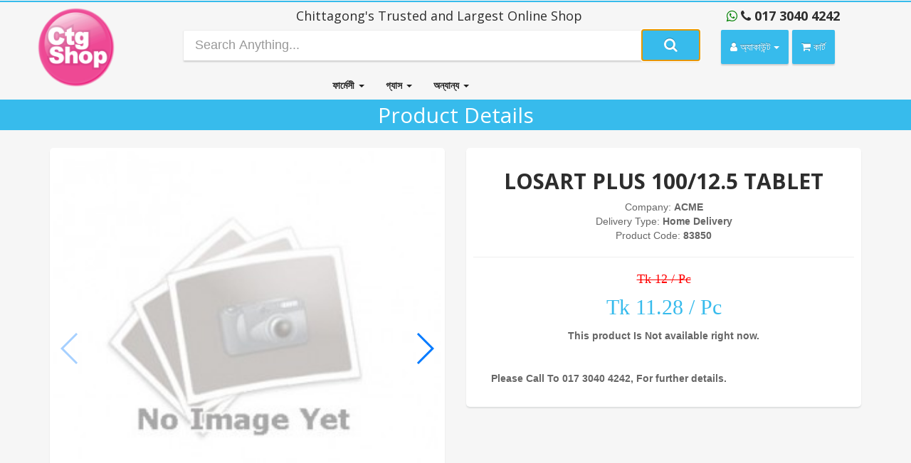

--- FILE ---
content_type: text/html; charset=utf-8
request_url: https://www.ctgshop.com/default_details.aspx?item=83850
body_size: 16051
content:

<!DOCTYPE html PUBLIC "-//W3C//DTD XHTML 1.0 Transitional//EN" "https://www.w3.org/TR/xhtml1/DTD/xhtml1-transitional.dtd">
<html class="no-js" lang="bn-BD" >
<head id="Head1"><title>
	LOSART PLUS 100/12.5 TABLET: Buy at Best Price in Bangladesh | CtgShop.com
</title><meta http-equiv="Content-Type" content="text/html; charset=utf-8" /><meta name="viewport" content="width=device-width, user-scalable=no, initial-scale=1.0, maximum-scale=1.0, minimum-scale=1.0" /><meta http-equiv="X-UA-Compatible" content="IE=edge" /><meta http-equiv="Content-Type" content="text/html; charset=utf-8" /><meta property="og:locale" content="bn_BD" /><meta property="fb:app_id" content="948000161984938" /><meta property="og:site_name" content="CtgShop.com Ltd." /><meta name="robots" content="all,follow" /><meta name="googlebot" content="index,follow,snippet,archive" /><meta name="author" content="CtgShop.com.Ltd" /><meta name="google-site-verification" content="gLexNWdl9c6Z7__AZ-mBohYad4whg-BuK-_bPzDXIsk" /><meta name="p:domain_verify" content="b597fc6919d94a4abdfeeb85748af9c0" /><link href="css/swiper.min.css?version=3" rel="stylesheet" type="text/css" /><link href="css/bootstrap.css?version=3" rel="stylesheet" /><link href="css/animate.css?version=3" rel="stylesheet" /><link href="css/cscustom.css?version=3" rel="stylesheet" /><link rel="alternate" href="https://CtgShop.com" hreflang="bn-BD" /><link rel="shortcut icon" href="images/favicon.ico" /><link rel="apple-touch-icon-precomposed" href="images/logo.png" /><link href="https://maxcdn.bootstrapcdn.com/font-awesome/4.7.0/css/font-awesome.min.css?version=3" rel="stylesheet" integrity="sha384-wvfXpqpZZVQGK6TAh5PVlGOfQNHSoD2xbE+QkPxCAFlNEevoEH3Sl0sibVcOQVnN" crossorigin="anonymous" />
<script type="text/javascript" src="https://cdnjs.cloudflare.com/ajax/libs/jquery/3.1.1/jquery.min.js?version=3"></script>
<script type="text/javascript" src="js/bootstrap.min.js?version=3"></script>
<script type="text/javascript" src="js/bootstrap-hover-dropdown.js?version=3"></script>
<script type="text/javascript" src="https://cdnjs.cloudflare.com/ajax/libs/Swiper/3.4.1/js/swiper.min.js?version=3"></script>
<script type="text/javascript" src="https://cdnjs.cloudflare.com/ajax/libs/Swiper/3.4.1/js/swiper.jquery.min.js?version=3"></script>
<script type="application/ld+json">
{
  "@context": "http://schema.org",
  "@type": "Organization",
  "url": "https://www.ctgshop.com",
  "logo": "https://www.ctgshop.com/images/logo.png",
  "name": "CtgShop.com Ltd.",
  "contactPoint": [{
    "@type": "ContactPoint",
    "telephone": "+88 017 3040 4242",
    "contactType": "customer service"
  }],
  "sameAs": [
    "https://www.facebook.com/ctgshop",
    "https://www.twitter.com/ctgshop",
    "https://plus.google.com/+CtgShopdotcom",
    "https://www.linkedin.com/company/ctgshop",
    "https://www.instagram.com/ctgshopdotcom",
    "https://www.pinterest.com/ctgshop",
    "https://www.youtube.com/c/CtgShopdotcom",
    "https://chats.viber.com/ctgshop.com"
  ]
}
</script>
<!-- Global site tag (gtag.js) - AdWords: 939260135 & Google Analytics-->
<script async src="https://www.googletagmanager.com/gtag/js?id=AW-939260135"></script>
<script>
    window.dataLayer = window.dataLayer || [];
    function gtag() { dataLayer.push(arguments); }
    gtag('js', new Date());

    gtag('config', 'AW-939260135', { 'send_page_view': false });
    gtag('config', 'UA-73448622-1');
</script>

    <!-- Facebook Pixel Code -->
<script>
    !function (f, b, e, v, n, t, s) {
        if (f.fbq) return; n = f.fbq = function () {
            n.callMethod ?
                n.callMethod.apply(n, arguments) : n.queue.push(arguments)
        };
        if (!f._fbq) f._fbq = n; n.push = n; n.loaded = !0; n.version = '2.0';
        n.queue = []; t = b.createElement(e); t.async = !0;
        t.src = v; s = b.getElementsByTagName(e)[0];
        s.parentNode.insertBefore(t, s)
    }(window, document, 'script',
        'https://connect.facebook.net/en_US/fbevents.js');
    fbq('init', '1721694941382820');
    fbq('track', 'PageView');
</script>
<noscript><img height="1" width="1" style="display:none"
  src="https://www.facebook.com/tr?id=1721694941382820&ev=PageView&noscript=1"
/></noscript>
<!-- End Facebook Pixel Code -->

<script  type="text/javascript">

    window.onload = function () {
        document.getElementById('TexNam').onkeypress = function searchKeyPress(event) {
            if (event.keyCode == 13) {
                document.getElementById('btnSearch').click();
            }
        };

    }
</script>
<style type="text/css">
    html, body 
    {
    	max-width: 100% !important;
    	overflow-x: hidden !important;
    }
    @media (min-width: 768px) 
    {
    	.open >.dropdown-menu 
    	{
    		-webkit-transform: scale(1, 1);
    		transform: scale(1, 1);  
    		opacity:1;
    	}
    	.dropdown-menu 
    	{
    		transform: scale(.1, -.1);
    		-webkit-transform: scale(.1, -.1);
    		transition: all .2s cubic-bezier(.42,-0.52,.5,.72);
    		-webkit-transition: all .2s cubic-bezier(.42,-0.52,.5,.72);
    	}
    	.navbar .yamm-content ul li a:hover 
    	{
    		color: #fff !important;
    		text-decoration: none;
    		background: #fb0146;
    	}
    	.navbar ul.nav > li > a:hover 
    	{
    		background: #fb0146 !important;
    		color: white !important;
    		text-shadow: none;
    	}      
    	.navbar-default .navbar-nav > .open > a, .navbar-default .navbar-nav > .open > a:hover, .navbar-default .navbar-nav > .open > a:focus 
    	{
    		background: #fb0146 !important;
    		color: white !important;
    		text-shadow: none;
    	}
    	ul.nav li.dropdown:hover > ul.dropdown-menu 
    	{
    		display: block;
    		border-top: 2px solid #fb0146;
        }
    }
    .table>tbody>tr>td,
.table>tfoot>tr>td {
  vertical-align: middle;
}

@media screen and (max-width: 600px) {
  table#cart tbody td .form-control {
    width: 20%;
    display: inline !important;
  }
  .actions .btn {
    width: 36%;
    margin: 1.5em 0;
  }
  .actions .btn-info {
    float: left;
  }
  .actions .btn-danger {
    float: right;
  }
  table#cart thead {
    display: none;
  }
  table#cart tbody td {
    display: block;
    padding: .6rem;
    min-width: 320px;
  }
  table#cart tbody tr td:first-child {
    background: #333;
    color: #fff;
  }
  table#cart tbody td:before {
    content: attr(data-th);
    font-weight: bold;
    display: inline-block;
    width: 8rem;
  }
  table#cart tfoot td {
    display: block;
  }
  table#cart tfoot td .btn {
    display: block;
  }
}
</style>
    

    <script type="text/javascript" src="arrow6.js"></script>


<style type="text/css">
    .offPera {
    position: absolute;
    left: 0px;
    top: 0px;
    z-index:5;
    height:100px !important;
    width:100px !important;
}
@keyframes blink {
  0%   {opacity: 1; }
  70%   {opacity: 1; }
  100%   {opacity: 0; }

}
@-webkit-keyframes blink {
  0%   {opacity: 1; }
  70%   {opacity: 1; }
  100%   {opacity: 0; }
}
.blink {
  animation-name: blink;
  animation-duration: 1s;
  animation-timing-function: ease-in-out;
  animation-iteration-count: infinite;
  -webkit-animation-name: blink;
  -webkit-animation-duration: 1s;
  -webkit-animation-timing-function: ease-in-out;
  -webkit-animation-iteration-count: infinite;
}
.zoom_box
     {
         height: 190px;
         width: 190px; 
          border-width:thin; 
          border-style:solid;
     }
     .swiper-container {
        width: 100%;
        height: 100%;
    }
    .swiper-slide {
        overflow: hidden;
    }
    .auto-style1 {
        left: 0px;
        top: -2px;
    }
</style>
    
    <script>
        gtag('event', 'page_view', {
            'send_to': 'AW-939260135',
            'ecomm_pagetype': 'ViewContent',
        });
</script>
   
    <script>
        fbq('track', 'ViewContent');
</script>

<meta name="Description" content="Buy LOSART PLUS 100/12.5 TABLET online for Tk. 11 in Bangladesh" /><meta Property="og:title" content="LOSART PLUS 100/12.5 TABLET: Buy at Best Price in Bangladesh | CtgShop.com" /><meta property="og:description" content="Buy LOSART PLUS 100/12.5 TABLET online for Tk. 11 in Bangladesh" /><meta property="og:image" content="https://ctgshop.com/images/items/83850-1.jpg" /><meta property="og:url" content="https://www.ctgshop.com/default_details.aspx?item=83850" /></head>
<body>
<form method="post" action="./default_details.aspx?item=83850" onsubmit="javascript:return WebForm_OnSubmit();" onkeypress="javascript:return WebForm_FireDefaultButton(event, 'btnSearch')" id="form1">
<div class="aspNetHidden">
<input type="hidden" name="ToolkitScriptManager1_HiddenField" id="ToolkitScriptManager1_HiddenField" value="" />
<input type="hidden" name="__EVENTTARGET" id="__EVENTTARGET" value="" />
<input type="hidden" name="__EVENTARGUMENT" id="__EVENTARGUMENT" value="" />
<input type="hidden" name="__VIEWSTATE" id="__VIEWSTATE" value="/[base64]/NVqrK2YNdYvtO5J503CRw2lV5SS7OWjHkjw==" />
</div>

<script type="text/javascript">
//<![CDATA[
var theForm = document.forms['form1'];
if (!theForm) {
    theForm = document.form1;
}
function __doPostBack(eventTarget, eventArgument) {
    if (!theForm.onsubmit || (theForm.onsubmit() != false)) {
        theForm.__EVENTTARGET.value = eventTarget;
        theForm.__EVENTARGUMENT.value = eventArgument;
        theForm.submit();
    }
}
//]]>
</script>


<script src="/WebResource.axd?d=2Zo54_uOiU3TGG-9zin3r_Lx4Zku5GanDlP7BIN8z6ur9oq_slN7GASVGRlD2HnvwP_0RJ8FOb-HV2ZrrOCfmrjQn2yYDuwc76GQ4NePRBw1&amp;t=638901757900000000" type="text/javascript"></script>


<script src="/ScriptResource.axd?d=70IshZA8ghsdosS_-tbMysZQri6ACemyuFfwtos1LLauwPmjh_9GLDx9suozwkWMGcjuji7VJc_NbneBfTcLHcxjQAQOzut3Kb_7ZXLb145FC0nTScN3yeKUWCccE1bkYmViLzTDXi6fV4easSGQHhEAGVFOe-JzyUHir1tp2Aw1&amp;t=7f7f23e2" type="text/javascript"></script>
<script src="/ScriptResource.axd?d=kqeJkCJEWDM3RyxBcp_sdK_bBa_KNhZJ1c0UBRyoRUB6oX90KlZZfQ9eUsznkXsafyboZJhOkjVUoiHL5pUNjDoElxrjRfOm89Gl0IfRbWMXYQFd6begqzlhZSGjsIIg0&amp;t=ffffffffecf8d3f2" type="text/javascript"></script>
<script src="/ScriptResource.axd?d=U7M8UKmv8qyRpe5DdbUTxMWjMDRnmchT6uJmPjo6F64AifqwVbTTIe_eK8RWuaNSpbTXB7Dh-G_vZF-c2mFT0v_qYG0YRFdWYZmjo9McDw84V6QDz6geoQTSNVygCKsl-PcCIMZCAcedSyFvXA_7UA2&amp;t=ffffffffecf8d3f2" type="text/javascript"></script>
<script src="/WebResource.axd?d=P4e3ps2WvIcILaCshh0_Kk-YgghVxmqlYt4-qoZ4YHkUIBoVd3Qs2wrwatRnyOp9j-N4eRPbbqbpHCSEUhpY286CH0s-02cN9x1ZfTdTD8g1&amp;t=638901757900000000" type="text/javascript"></script>
<script type="text/javascript">
//<![CDATA[
function WebForm_OnSubmit() {
if (typeof(ValidatorOnSubmit) == "function" && ValidatorOnSubmit() == false) return false;
return true;
}
//]]>
</script>

<div class="aspNetHidden">

	<input type="hidden" name="__VIEWSTATEGENERATOR" id="__VIEWSTATEGENERATOR" value="1B436E8C" />
	<input type="hidden" name="__EVENTVALIDATION" id="__EVENTVALIDATION" value="/wEdAAp6U90d1/09THF/OXfMSGAVBjkMu6iMWqfPa37ZiAlLclV6RkAfufrqJa6LpqnGFgvHa65knD7HQYCr/RaZ9ekrd7oBiB6uVPPe7zv/GZuWdTU+FtjyTsXqhvOViyusMs4uoTmwAvqBkz2mRSG0QRYkgRc5Y5dSEM1J40EAEilOm9KYRHgAtZ2bQhg3z4/Wfh6rDJLq7WShwcwaMTnRB7jj1qlvrLllZYAiX3LUiaeMn1Hlvx8BTir+HvLyyTSzPAg=" />
</div>
<script type="text/javascript">
//<![CDATA[
Sys.WebForms.PageRequestManager._initialize('ctl00$ToolkitScriptManager1', 'form1', ['fctl00$ContentPlaceHolder1$upModal','ContentPlaceHolder1_upModal','tctl00$ContentPlaceHolder1$UpdatePanel1','ContentPlaceHolder1_UpdatePanel1'], [], [], 90, 'ctl00');
//]]>
</script>


<script>
    window.fbAsyncInit = function () {
        FB.init({
            appId: '1844756875595541',
            autoLogAppEvents: true,
            xfbml: true,
            version: 'v2.12'
        });
    };
    (function (d, s, id) {
        var js, fjs = d.getElementsByTagName(s)[0];
        if (d.getElementById(id)) { return; }
        js = d.createElement(s); js.id = id;
        js.src = "https://connect.facebook.net/en_US/sdk.js";
        fjs.parentNode.insertBefore(js, fjs);
    }(document, 'script', 'facebook-jssdk'));
</script>
<div class="fb-customerchat"
  page_id="395068153886522"
  theme_color="#ff5ca1"
>
</div>



<div class="container-fluids">
<div class="topmostbar">
<!--  Logos, Search, Account, Cart -->
<div class="container-fluid"> <!-- Full Header Container -->
<div class="row"> <!-- Full Header Row -->
<div class="col-lg-2 hidden-xs main-header center-block animated tada logo" data-anijs="if: click, on: .logo, do: animated pulse"><!-- LOGO -->
<a href="/">
<img src="images/logo.png" height="115px;" style="margin:5px auto;" class="center-block" alt="CtgShop" /></a>
</div>
<div class="col-lg-10"> <!-- Tagline,Searchbar, Buttons and Menus -->
<div class="container-fluid"><!-- Tagline,Searchbar, Buttons and Menus container -->
<div class="row" style="height:30px;"> <!-- Tagline -->
<div class="col-lg-9 col-md-12 col-xs-12 text-center" style="line-height:20px; font-size:20px;">
<h4> Chittagong's Trusted and Largest Online Shop</h4>
</div>
<div class="col-lg-3 col-md-12 col-xs-12">
<h4 class="visible-lg" style="font-weight: 800;"><i class="fa fa-whatsapp" style="color: green;" aria-hidden="true"></i> <i class="fa fa-phone" aria-hidden="true"></i> 017 3040 4242</h4>
</div>
</div><!-- Tagline -->
<div class="row hidden-xs"><!-- Search and buttons row -->
<div class="col-lg-12" style="margin-bottom:-15px !important;"><!-- Search and buttons div-->
<div class="col-lg-9 col-sm-9"><!-- Search -->

<div class="input-group cs-navbar-search">
<input name="ctl00$TexNam" id="TexNam" type="textarea" class="form-control cs-navbar-input" placeholder="Search Anything..." style="font-size:Large;width:100%;" />
<span class="input-group-btn">
<a id="btnSearch" class="btn btn-icon cs-navbar-button" href="javascript:WebForm_DoPostBackWithOptions(new WebForm_PostBackOptions(&quot;ctl00$btnSearch&quot;, &quot;&quot;, true, &quot;Group1&quot;, &quot;&quot;, false, true))"><i class='fa fa-search' style='font-size: 20px;line-height: 40px;'></i></a>
</span>

</div>

<span id="RequiredFieldValidator1" style="color:Red;visibility:hidden;">Please write something to search... ;)</span>
</div><!-- /Search -->
<div class="col-lg-3 col-sm-3" style="padding-right: 0px;"><!-- buttons-->
<div class="dropdown">
<button class="btn btn-outline dropdown-toggle pull-left" style="clear: both;"
type="button" id="dropdownMenu1" data-toggle="dropdown" aria-haspopup="true"
aria-expanded="true">
<i class="fa fa-user" aria-hidden="true"> </i> অ্যাকাউন্ট <span class="caret"></span>
</button>
<ul class="dropdown-menu" style="margin-top: 44px;" aria-labelledby="dropdownMenu1">
<li><a href="default_login.aspx"><i class="fa fa-user-circle-o" aria-hidden="true"></i> অ্যাকাউন্টে প্রবেশ  </a></li>
<li><a href="default_reg.aspx"><i class="fa fa-user-plus" aria-hidden="true"></i> নতুন অ্যাকাউন্ট </a></li>
<li role="separator" class="divider"></li>
<li><a href="default_ostatus.aspx"><i class="fa fa-truck" aria-hidden="true"></i> অর্ডার ট্র্যাক করুন </a></li>
</ul>
<a href="default_cart.aspx" id="A1" class="btn btn-outline hidden-sm pull-left" style="margin-left: 5px;"><i class="fa fa-shopping-cart" ID="btnCartEnd"></i> কার্ট </a>
</div>
<a class="btn btn-outline visible-sm pull-right" href="default_cart.aspx"><i
class="fa fa-shopping-cart" style="padding: 8px 4px;"></i></a>
</div><!-- /buttons -->
</div><!-- /Search and buttons div -->
</div><!-- /Search and buttons row -->
<div class="row"><!-- navigation bar row -->
<div class="col-lg-12" style="padding-right:0px !important; padding-left:0px !important;">
<div class="col-lg-9 col-md-12 col-xs-12" style="padding-right:0px !important; padding-left:0px !important;">
<div class="header-bottom navbar navbar-default yamm" role="navigation" style="clear: both;
background: transparent;">
<!--header-bottom-->
<div class="" style="margin: auto; max-width: 562px;">
<!--/.navbar-header <-->
<div class="navbar-header centered">
<div class="navbar-button">

<div class="col-xs-2" style="margin-left: -10px;margin-right:0px;padding-left: 0px;padding-right: 0px;">
<button type="button" class="navbar-left navbar-toggle btn-icon" data-toggle="collapse" data-target="#enavbar">
<span class="sr-only">Toggle navigation</span> <i class="fa fa-align-justify" style="padding: 5px;">
</i>
</button>
</div>
<div class="col-xs-6">

<a href="default.aspx"><img src="images/logo.png" alt="CtgShop" height="60px" class="visible-xs" style="margin:auto;"></a>

</div>
<div class="col-xs-2" style="float:right;padding-left: 0px;padding-right: 0px;margin-right: -14px;">
<a class="navbar-toggle btn-icon" href="default_cart.aspx" ><i class="fa fa-cart-arrow-down" style="font-size:23px; padding: 5px 6px;">
</i></a>
</div>
<div class="col-xs-2" style="float:right;">
<button class="navbar-toggle btn-icon" type="button dropdown-toggle" data-toggle="dropdown" id="dropdownMenu2" aria-haspopup="true" aria-expanded="true"> 
<i class="fa fa-user btn-icon-min" style="font-size:19px !important; padding: 5px 6px;"> <span class="caret"></span></i>
</button>
<ul class="dropdown-menu" style="right: 0;" aria-labelledby="dropdownMenu2">
<li><a href="default_login.aspx"><i class="fa fa-user-circle-o" aria-hidden="true" ></i>অ্যাকাউন্টে প্রবেশ</a></li>
<li><a href="default_reg.aspx"><i class="fa fa-user-plus" aria-hidden="true"></i> নতুন অ্যাকাউন্ট </a></li>
<li role="separator" class="divider"></li>
<li><a href="default_ostatus.aspx"><i class="fa fa-truck" aria-hidden="true"></i> অর্ডার ট্র্যাক করুন </a></li>
</ul>
</div>
</div>
<div id="Panel1" onkeypress="javascript:return WebForm_FireDefaultButton(event, &#39;btnSearch1&#39;)">
	
<div class="col-xs-12 visible-xs" style="display: inline-block;padding-right:0px !important; padding-left:0px !important;">
<div class="input-group" style="margin-bottom:5px;">
<input name="ctl00$TexNam1" id="TexNam1" type="textarea" class="form-control cs-navbar-input" placeholder="Search Anything..." style="font-size:Large;height:43px;width:100%;" />
<span class="input-group-btn">
<a id="btnSearch1" class="btn btn-default btn-icon" type="submit" href="javascript:WebForm_DoPostBackWithOptions(new WebForm_PostBackOptions(&quot;ctl00$btnSearch1&quot;, &quot;&quot;, true, &quot;Group2&quot;, &quot;&quot;, false, true))"><i class='fa fa-search' style='font-size: 23px;'></i></a>
</span>
</div>
  
<span id="RequiredFieldValidator2" style="color:Red;visibility:hidden;">Please write something to search... ;)</span>
<!-- /input-group -->
</div>

</div>
<!-- /.col-lg-8 -->
</div>
<div class="navbar-collapse collapse" role="navigation" id="enavbar" aria-expanded="false">
<ul class="nav navbar-nav navbar-left" style="padding-left:30px;">
<!-- Mobile Shop Starts -->

<!-- Mobile Shop Ends -->
<!-- Pharmacy Starts -->
<li class="dropdown yamm-fw"><a href="#" class="dropdown-toggle" data-toggle="dropdown"
data-hover="dropdown" data-delay="200">ফার্মেসী <b class="caret"></b></a>
<ul class="dropdown-menu col-lg-10 col-md-8 col-sm-8">
<li>
<div class="yamm-content">
<div class="row">
<div class="col-lg-3 col-md-3 col-sm-6">
<h5>রোগের ধরণ(By Condition)</h5>
<ul>
<li><a href="DefaultMedicine.aspx?q=Gastric">গ্যাস্ট্রিক (Gastric)</a></li>
<li><a href="DefaultMedicine.aspx?q=Hypertension">ব্লাড প্রেশার (Hypertension)</a></li>
<li><a href="DefaultMedicine.aspx?q=Pain_Relief">ব্যাথার ওষুধ (Pain Relief)</a></li>
<li><a href="DefaultMedicine.aspx?q=Diabetes">ডায়াবেটিস (Diabetes)</a></li>
</ul>
</div>
<div class="col-lg-4 col-md-4 col-sm-6">
<h5>বর্ণানুক্রমে (Alphabetically)</h5>
<ul class="alpha-menu">
<li style="padding: 0px!important;"><a href="DefaultMedicine.aspx?q=A">A</a></li>
<li style="padding: 0px!important;"><a href="DefaultMedicine.aspx?q=B">B</a></li>
<li style="padding: 0px!important;"><a href="DefaultMedicine.aspx?q=C">C</a></li>
<li style="padding: 0px!important;"><a href="DefaultMedicine.aspx?q=D">D</a></li>
<li style="padding: 0px!important;"><a href="DefaultMedicine.aspx?q=E">E</a></li>
<li style="padding: 0px!important;"><a href="DefaultMedicine.aspx?q=F">F</a></li>
<li style="padding: 0px!important;"><a href="DefaultMedicine.aspx?q=G">G</a></li>
<li style="padding: 0px!important;"><a href="DefaultMedicine.aspx?q=H">H</a></li>
<li style="padding: 0px!important;"><a href="DefaultMedicine.aspx?q=I">I</a></li>
<li style="padding: 0px!important;"><a href="DefaultMedicine.aspx?q=J">J</a></li>
<li style="padding: 0px!important;"><a href="DefaultMedicine.aspx?q=K">K</a></li>
<li style="padding: 0px!important;"><a href="DefaultMedicine.aspx?q=L">L</a></li>
<li style="padding: 0px!important;"><a href="DefaultMedicine.aspx?q=M">M</a></li>
<li style="padding: 0px!important;"><a href="DefaultMedicine.aspx?q=N">N</a></li>
<li style="padding: 0px!important;"><a href="DefaultMedicine.aspx?q=O">O</a></li>
<li style="padding: 0px!important;"><a href="DefaultMedicine.aspx?q=P">P</a></li>
<li style="padding: 0px!important;"><a href="DefaultMedicine.aspx?q=Q">Q</a></li>
<li style="padding: 0px!important;"><a href="DefaultMedicine.aspx?q=R">R</a></li>
<li style="padding: 0px!important;"><a href="DefaultMedicine.aspx?q=S">S</a></li>
<li style="padding: 0px!important;"><a href="DefaultMedicine.aspx?q=T">T</a></li>
<li style="padding: 0px!important;"><a href="DefaultMedicine.aspx?q=U">U</a></li>
<li style="padding: 0px!important;"><a href="DefaultMedicine.aspx?q=V">V</a></li>
<li style="padding: 0px!important;"><a href="DefaultMedicine.aspx?q=W">W</a></li>
<li style="padding: 0px!important;"><a href="DefaultMedicine.aspx?q=X">X</a></li>
<li style="padding: 0px!important;"><a href="DefaultMedicine.aspx?q=Y">Y</a></li>
<li style="padding: 0px!important;"><a href="DefaultMedicine.aspx?q=Z">Z</a></li>
</ul>
</div>
<div class="col-lg-3 col-md-3 col-sm-6">
<h5>ব্যাক্তিগত (Personal)</h5>
<ul>
<ul>
<li><a href="DefaultPersonal.aspx?q=CONDOM">কনডম (Condom)</a></li>
<li><a href="DefaultPersonal.aspx?q=GEL">জেল(GEL)</a></li>

<li><a href="DefaultPersonal.aspx?q=SANITARY%20NAPKIN">ন্যাপকিন (Sanitary Napkin)</a></li>
    <li><a href="DefaultPersonal.aspx?q=EMERGENCY%20PILLS">জন্ম নিয়ন্ত্রক(Emergency Pill)</a></li>                 


</ul>
</ul>
</div>
<div class="col-lg-2 col-md-3 col-sm-6">
<ul>
<h5>অন্যান্য (Others)</h5>

<li><a href="DefaultPharmOthers.aspx?q=ANTI%20MOSQUITO">মশার জন্য (Anti Mosquito)</a></li>
<li><a href="DefaultPharmOthers.aspx?q=ANTISEPTIC">এন্টিসেপটিক (Antiseptic)</a></li>
<li><a href="DefaultPharmOthers.aspx?q=BANDAGE">ব্যান্ডেজ (Bandage)</a></li>
<li><a href="DefaultPharmOthers.aspx?q=NASAL%20INHALER">ঠান্ডার জন্য (Nasal Inhaler)</a></li>
<li><a href="DefaultPharmOthers.aspx?q=DIAPER">ডায়াপার (DIAPER)</a></li>
</ul>
</div>
</div>
</div>
<!-- /.yamm-content -->
</li>
</ul>
</li>
<!-- Pharmacy Ends -->



<!-- Power Starts -->
<li class="dropdown yamm-fw"><a href="#" class="dropdown-toggle" data-toggle="dropdown"
data-hover="dropdown" data-delay="200"> গ্যাস <b class="caret"></b></a>
<ul class="dropdown-menu col-lg-6 col-md-4 col-sm-8">
<li>
<div class="yamm-content">
<div class="row">
<div class="col-lg-6 col-md-6">
<h5>
গ্যাস এবং জ্বালানী</h5>
<ul>
<li><a href="default_searchak.aspx?subcat=GAS&brnd=TOTAL">
টোটাল এলপি গ্যাস</a> </li>
<li><a href="default_searchak.aspx?subcat=GAS&brnd=OMERA">
ওমেরা এলপি গ্যাস</a> </li>
<li><a href="default_searchak.aspx?subcat=GAS&brnd=BM">
বিএম এলপি গ্যাস </a> </li>
    <li><a href="default_searchak.aspx?subcat=GAS&brnd=Laugfs">
লাফস এলপি গ্যাস</a> </li>
     <li><a href="default_searchak.aspx?subcat=GAS&brnd=BASHUNDHARA">
 বসুন্ধরা এলপি গ্যাস</a> </li>
      <li><a href="default_searchak.aspx?subcat=GAS&brnd=JAMUNA">
  যমুনা এলপি গ্যাস</a> </li>
      <li><a href="default_searchak.aspx?subcat=GAS&brnd=BEXIMCO">
 বেক্সিমকো এলপি গ্যাস</a> </li>

</ul>
</div>
<div class="col-lg-6 col-md-6">
<h5>গ্যাসের এক্সেসরিজ </h5>
<ul>
<li><a href="default_searchak.aspx?subcat=GAS&clscat=GAS%20STOVE">
গ্যাসের চুলা</a> </li>
<li><a href="default_searchak.aspx?subcat=GAS&clscat=LPG%20ACCESSORIES">
অন্যান্য এক্সেসরিজ </a> </li>

</ul>
</div>

</div>
</div>
<!-- /.yamm-content -->
</li>
</ul>
</li>
<!--Power Ends -->
<!-- Others Starts -->
<li class="dropdown yamm-fw"><a href="#" class="dropdown-toggle" data-toggle="dropdown"
data-hover="dropdown" data-delay="200">অন্যান্য <b class="caret"></b></a>
<ul class="dropdown-menu col-lg-6 col-md-4">
<li>
<div class="yamm-content">
<div class="row">
<div class="col-lg-6 col-md-6">
<h5>কর্পোরেটের জন্য<br />স্টেশনারী</h5>
<ul>
<li><a href="default_searchak.aspx?subcat=STATIONERY&clscat=PAPER">
কাগজ (Paper)</a> </li>
<li><a href="default_searchak.aspx?subcat=STATIONERY&clscat=PAD">
প্যাড (Pad)</a> </li>
<li><a href="default_searchak.aspx?subcat=STATIONERY&clscat=FILE">
ফাইল (File)</a> </li>
<li><a href="default_searchak.aspx?subcat=STATIONERY&clscat=ENVELOPE">
এনভেলাপ (Envelope)</a> </li>
<li><a href="default_searchak.aspx?subcat=STATIONERY&clscat=HOLDER">
হোল্ডার (Holder)</a> </li>
<li><a href="default_searchak.aspx?subcat=CLEANER">
ক্লিনার (Cleaner)</a> </li>
</ul>

</div>
<div class="col-lg-6 col-md-6">
<h5>বিনোদন</h5>
<ul>
<li><a href="default_searchak.aspx?subcat=DRINKS&clscat=TEA">
চা (Tea)</a> </li>
<li><a href="default_searchak.aspx?subcat=DRINKS&clscat=COFFEE">
কফি (Coffee)</a> </li>
<li><a href="default_searchak.aspx?subcat=DRINKS&clscat=MILK">
দুধ (Milk)</a> </li>
<li><a href="default_searchak.aspx?subcat=COOKING&clscat=SUGAR">
চিনি (Sugar)</a> </li>
</ul>
</div>

</div>
</div>
<!-- /.yamm-content -->
</li>
</ul>
</li>
<!-- Others Ends -->
</ul>
</div>
<!--/.nav-collapse -->
</div>
</div>
</div>
<div class="col-lg-3 col-md-3 col-xs-3">
</div>
</div>
</div>
</div><!-- /Tagline,Searchbar, Buttons and Menus container-->
</div><!-- /Tagline,Searchbar, Buttons and Menus -->
</div><!-- /Full Header Row -->
</div><!-- /Full Header Container -->




                            <div class="modal fade" id="myModal" role="dialog" aria-labelledby="myModalLabel" aria-hidden="true">
                                <div class="modal-dialog">
                                    <div id="ContentPlaceHolder1_upModal">
	
                                            <div class="modal-content">
                                                <div class="modal-header">
                                                    <button type="button" class="close" data-dismiss="modal" aria-hidden="true">×</button>
                                                    <h4 class="modal-title"><span id="ContentPlaceHolder1_lblModalTitle">কার্ট</span></h4>
                                                </div>
                                                <div class="modal-body">
                                                    <span id="ContentPlaceHolder1_lblModalBody"></span>
                                                   <p><span id="ContentPlaceHolder1_lblModalCart"></span></p>
                                                   <p>
                                                       <div>

	</div>
                                                    </p> 
                                                    
                                                </div>
                                                <div class="modal-footer">
                                                    <table class="style1">
                                                        <tr>
                                                            <td align="left">
                                                                <input type="button" name="ctl00$ContentPlaceHolder1$btnCartReset" value="কার্ট খালি করুন" onclick="javascript:WebForm_DoPostBackWithOptions(new WebForm_PostBackOptions(&quot;ctl00$ContentPlaceHolder1$btnCartReset&quot;, &quot;&quot;, true, &quot;&quot;, &quot;&quot;, false, true))" id="ContentPlaceHolder1_btnCartReset" class="btn btn-danger" data-dismiss="modal" />
                                                            </td>
                                                            <td align="center">
                                                                <input type="submit" name="ctl00$ContentPlaceHolder1$btnCartCont" value="আরো শপিং করুন" onclick="javascript:WebForm_DoPostBackWithOptions(new WebForm_PostBackOptions(&quot;ctl00$ContentPlaceHolder1$btnCartCont&quot;, &quot;&quot;, true, &quot;&quot;, &quot;&quot;, false, false))" id="ContentPlaceHolder1_btnCartCont" class="btn btn-info" data-dismiss="modal" />
                                                            </td>
                                                            <td align="right">
                                                                <input type="submit" name="ctl00$ContentPlaceHolder1$btnCartEnd" value="শপিং শেষ করুন" onclick="javascript:WebForm_DoPostBackWithOptions(new WebForm_PostBackOptions(&quot;ctl00$ContentPlaceHolder1$btnCartEnd&quot;, &quot;&quot;, true, &quot;&quot;, &quot;&quot;, false, false))" id="ContentPlaceHolder1_btnCartEnd" class="btn btn-success" />
                                                            </td>
                                                        </tr>
                                                    </table>
                                                    
                                                </div>
                                            </div>
                                        
</div>
                                </div>
                            </div>
                   
 <h2 class="row-fluid text-center" style="margin-top:0px;background: #37bbec; padding: 5px; color: White;"> Product Details</h2>

<div id="ContentPlaceHolder1_UpdatePanel1">
	
<div class="container" >
<div class="row">
<div class="col-md-6">
<div class="main-box">
<div class="swiper-container swiper1">
        <div class="swiper-wrapper">
            <div id="ContentPlaceHolder1_slide1" class="swiper-slide">
                <div class="swiper-zoom-container">
                
                <div class="box_1" style="height:auto !important;">
                    <img id="ContentPlaceHolder1_zoom_01" onerror="this.src=&#39;/images/no_image.png&#39;;" src="https://ctgshop.com/images/items/83850-1.jpg" />
                </div>
                </div>
            </div>
            <div id="ContentPlaceHolder1_slide2" class="swiper-slide">
                <div class="swiper-zoom-container">
                
                <div class="box_1" style="height:auto !important;">
                    <img id="ContentPlaceHolder1_zoom_02" onerror="this.src=&#39;/images/no_image.png&#39;;" src="https://ctgshop.com/images/items/83850-2.jpg" />
                </div>
                </div>
            </div>
            <div id="ContentPlaceHolder1_slide3" class="swiper-slide">
                <div class="swiper-zoom-container">
                
                <div class="box_1" style="height:auto !important;">
                    <img id="ContentPlaceHolder1_zoom_03" onerror="this.src=&#39;/images/no_image.png&#39;;" src="https://ctgshop.com/images/items/83850-3.jpg" />
                </div>
                </div>
            </div>
            <div id="ContentPlaceHolder1_slide4" class="swiper-slide">
                <div class="swiper-zoom-container">
                
                <div class="box_1" style="height:auto !important;">
                    <img id="ContentPlaceHolder1_zoom_04" onerror="this.src=&#39;/images/no_image.png&#39;;" src="https://ctgshop.com/images/items/83850-4.jpg" />
                </div>
                </div>
            </div>
            
        </div>
        <!-- Add Pagination -->
        <div class="swiper-pagination1"></div>
        <!-- Add Navigation -->
        <div class="swiper-button-prev prev1"></div>
        <div class="swiper-button-next next1"></div>
    </div>

</div>
</div>
<div class="col-md-6">
<div class="main-box" style="padding:10px;">
<div class="row text-center">
<h2><span id="ContentPlaceHolder1_lbl_name" style="font-weight:bold;">LOSART PLUS 100/12.5 TABLET</span></h2>
</div>

<div id="ContentPlaceHolder1_pharmaCompany" class="desc text-center">
<span id="ContentPlaceHolder1_Label12">Company: </span>
<span id="ContentPlaceHolder1_lbl_company" style="font-weight:bold;">ACME</span>
</div>

    
  

<div class="desc text-center">
<span id="ContentPlaceHolder1_Label11">Delivery Type: </span>
<span id="ContentPlaceHolder1_lbl_del_mode" style="font-weight:bold;">Home Delivery</span>
</div>
      <div class="row text-center">
<span id="ContentPlaceHolder1_Label2">Product Code: </span>
<span id="ContentPlaceHolder1_lbl_id" style="font-weight:bold;">83850</span> 
</div>


<hr />
<div class="desc">
<div class="price">
<span style="color: red; text-decoration: line-through">
<span id="ContentPlaceHolder1_Label1" style="color:Black;"></span>
<span id="ContentPlaceHolder1_ori_price">Tk 12 / Pc</span>
</span>
<br />
<br />

<span id="ContentPlaceHolder1_lbl_Price1" style="font-size:30px !important;">Tk 11.28 / Pc</span>
<br />
<br />
</div>
</div>
<div class="desc text-center">
<span id="ContentPlaceHolder1_Label6" style="font-weight:bold;">This product Is Not available right now.<br /><br /><br /> Please Call To 017 3040 4242, For further details.</span>
<div class="btn-group" role="group">
<div class="input-group" style="width: 150px;">

<div class="input-group-btn">



</div>
</div>
</div>

</div>
<span id="ContentPlaceHolder1_viewRegularExpressionValidator" style="visibility:hidden;">Please Valid Quantity only</span>

</div>






      
<span id="ContentPlaceHolder1_lblOri_price"></span>
<div class="clearfix"></div>
</div>

</div>


</div>
<div class="container">
<div class="row">
    <div class="col-md-12">
        <div class="main-box">
             <h3 class="row-fluid text-center" style="margin-top:0px;background: #37bbec; padding: 5px; color: White;"> Product Details</h3>
           <div class="panel-body">
                <span id="ContentPlaceHolder1_lbl_note"></span>
			</div>
        </div>
    
    </div>
    
    
</div>

</div>  
<!-- ফুচকা -->

<!-- /ফুচকা -->

<script type="text/javascript">
  
   var swiper1 = new Swiper('.swiper1', {
        zoom: true,
        loop: false,
        pagination: '.swiper-pagination1',
        nextButton: '.next1',
        prevButton: '.prev1'
    });
    // Details for Swiper 2
var swiper2 = new Swiper('.swiper2', {
pagination: '.swiper-pagination2',
paginationClickable: true,
nextButton: '.next2',
prevButton: '.prev2',
slidesPerView: 4,
spaceBetween: 5,
breakpoints: {
920: {
slidesPerView: 3,
spaceBetween: 30
},
692: {
slidesPerView: 2,
spaceBetween: 20
},
450: {
slidesPerView: 1,
spaceBetween: 10
}
}
});
</script>



</div>
<!-- Main Footer -->
<footer>
<div class="footer" id="footer" data-anijs="if: scroll, on: window, do: fadeIn animated, before: $scrollReveal repeat">
<div class="container-fluid">
<div class="row">
<div style="background-color:#37bbec;">
<div class="container">
         <div class="col-sm-12 text-center">
         <br />
<div class="input-group cs-navbar-search" style="box-shadow:none;">
<span class="input-group-addon hidden-xs" style="background:transparent;border:none;color:#f6f6f6;font-weight:700;box-shadow:none;">নিয়মিত বিজ্ঞাপন পেতে হলে</span>
<input name="ctl00$txtSubs" id="txtSubs" type="textarea" class="form-control cs-navbar-inputs" placeholder="Email address to subscribe" style="color:#F6F6F6;font-size:Large;width:100%;" />
<span class="input-group-btn">
<a id="btnSubs" class="btn btn-icons" href="javascript:WebForm_DoPostBackWithOptions(new WebForm_PostBackOptions(&quot;ctl00$btnSubs&quot;, &quot;&quot;, true, &quot;&quot;, &quot;&quot;, false, true))"><i class='fa fa-send newsicon'></i></a>
</span>
</div>
<br />
</div>

<div class="center-block" style="max-width:420px;">
 <ul class="social" style="background:transparent;border-bottom:0px !important;">
<li> <a href="https://facebook.com/ctgshop" target="_blank"><i class=" fa fa-facebook"></i> </a> </li>
<li> <a href="https://twitter.com/ctgshop" target="_blank"><i class="fa fa-twitter"></i> </a> </li>
<li> <a href="https://plus.google.com/+CtgShopdotcom" target="_blank"><i class="fa fa-google-plus"></i> </a> </li>
<li> <a href="https://linkedin.com/company/ctgshop" target="_blank"><i class="fa fa-linkedin"></i> </a> </li>
<li> <a href="https://instagram.com/ctgshopdotcom" target="_blank"><i class="fa fa-instagram"></i> </a> </li>
<li> <a href="https://pinterest.com/ctgshop" target="_blank"><i class="fa fa-pinterest-p"></i> </a> </li>
<li> <a href="https://youtube.com/c/ctgshopdotcom" target="_blank"><i class="fa fa-youtube"></i> </a> </li>
<li> <a href="https://chats.viber.com/ctgshop.com" target="_blank"><i class="fa fa-phone-square"></i> </a> </li>

</ul>
</div>

</div>


</div>
</div>
<div class="row">
<div class="container">
<div class="col-md-3">
 <h3 data-toggle="collapse" href="#collapse2" class="visible-xs"><span class=""> আমাদেরকে জানুন <i class="fa fa-bars pull-right" style="padding: 5px;">
</i></span></h3>
 <h3 class="hidden-xs"> আমাদেরকে জানুন </h3>
    <div id="collapse2" class="collapse in">
      <ul>
      <li> <a href="default_about.aspx"> আমাদের সম্পর্কে / About Us </a> </li>
<li> <a href="default_services.aspx"> সেবা সমূহ / Our Services </a> </li>
<li> <a href="default_events.aspx"> ঘটনা প্রবাহ / Events </a> </li>
<li> <a href="default_career.aspx"> চাকুরীর সুযোগ / Job Opportunity </a> </li>
<li> <a href="default_contact.aspx"> যোগাযোগ করুন / Contact Us </a> </li>
      </ul>
 </div>

</div>
<div class="col-md-3">

 <h3 data-toggle="collapse" href="#collapse3" class="visible-xs"><span class=""> দোকানে যা আছে <i class="fa fa-bars pull-right" style="padding: 5px;">
</i></span></h3>
 <h3 class="hidden-xs"> দোকানে যা আছে </h3>
    <div id="collapse3" class="collapse in">
      <ul>
       
<li> <a href="default_searchak.aspx?subcat=GAS"> গ্যাস সিলিন্ডার / Gas Cylinder</a> </li>
<li> <a href="default_Pharmacy.aspx"> ঔষধালয় / Pharmacy </a> </li>
          <li> <a href="Default_software.aspx"> সফটওয়্যার / Software </a> </li>
      </ul>
 </div>
</div>
<div class="col-md-3">

<h3 data-toggle="collapse" href="#collapse4" class="visible-xs"><span class=""> আমাদের অন্যান্য প্রতিষ্ঠান <i class="fa fa-bars pull-right" style="padding: 5px;">
</i></span></h3>
 <h3 class="hidden-xs"> আমাদের অন্যান্য প্রতিষ্ঠান </h3>
    <div id="collapse4" class="collapse in">
      <ul>
<li> <a href="//berichbd.com" target ="_blank"> <b>Be Rich Limited</b><br/> Stock Broker &amp; Stock Dealer </a> </li>
<li> <a href="//befreshbd.com" target ="_blank">  <b>Be Fresh Limited</b><br/> Travel Agent &amp; Tour Operator </a> </li>
<li> <a href="http://befreshedujobs.com/" target ="_blank"> <b>Be Fresh Education</b><br/>Education, Training &amp; Jobs </a> </li>
      </ul>
 </div>
</div>
<div class="col-md-3">
 <h3 data-toggle="collapse" href="#collapse1" class="visible-xs"><span class=""> রীতিনীতি <i class="fa fa-bars pull-right" style="padding: 5px;">
</i></span></h3>
 <h3 class="hidden-xs"> রীতিনীতি </h3>
    <div id="collapse1" class="collapse in">
      <ul>
       <li> <a href="default_privacy.aspx"> গোপনীয়তা নীতি / Privacy Policy </a> </li>
       <li> <a href="default_privacy.aspx"> ব্যবহারের শর্তাবলী / Terms of Use </a> </li>
       <li> <a href="default_privacy.aspx"> পণ্য ফেরত ও পরিবর্তন / Return & Change</a> </li>
       <li> <a href="https://play.google.com/store/apps/details?id=bd.ctgshop.com.ctgshop"> <img src="https://www.ctgshop.com/images/play-store-download.png"></a> </li>
      </ul>
 </div>


</div>
</div>
<!--/.container--> 
</div>
<!--/.row--> 
</div>
<!--/.container-fluid --> 
</div>
<!--/.footer-->
<div class="footer-bottom" data-anijs="if: scroll, on: window, do: fadeIn animated, before: $scrollReveal repeat">
<div class="container">
<p align="center">১০০% নিরাপদ লেনদেন - 
<a href="default_payment.aspx">
<img id="Image1" src="images/vis_n2.jpg" alt="VISA" style="height:25px;width:50px;box-shadow: 1px 1px 2px 0px #b7b7b7;" />
<img id="Image2" src="images/mas_n2.jpg" alt="MASTER" style="height:25px;width:50px;box-shadow: 1px 1px 2px 0px #b7b7b7;" />
<img id="Image3" src="images/amx_n2.jpg" alt="AMEX" style="height:25px;width:50px;box-shadow: 1px 1px 2px 0px #b7b7b7;" />
<img id="Image4" src="images/bks_n2.jpg" alt="BKASH" style="height:25px;width:50px;box-shadow: 1px 1px 2px 0px #b7b7b7;" />
<img id="Image5" src="images/emi_n2.jpg" alt="EMI" style="height:25px;width:50px;box-shadow: 1px 1px 2px 0px #b7b7b7;" />
<img id="Image6" src="images/cas_n2.jpg" alt="CASH" style="height:25px;width:50px;box-shadow: 1px 1px 2px 0px #b7b7b7;" />
</a>
</p>
<p align="center">Copyright © 2014 - 2019 CtgShop.com Limited - All Rights Reserved</p>
<div class="pull-right">
</div>
</div>
</div>
<!--/.footer-bottom--> 
</footer>
</div>

<script type="text/javascript">
    _linkedin_data_partner_id = "82681";
</script><script type="text/javascript">
             (function () {
                 var s = document.getElementsByTagName("script")[0];
                 var b = document.createElement("script");
                 b.type = "text/javascript"; b.async = true;
                 b.src = "https://snap.licdn.com/li.lms-analytics/insight.min.js";
                 s.parentNode.insertBefore(b, s);
             })();
</script>
<noscript>
<img height="1" width="1" style="display:none;" alt="" src="https://dc.ads.linkedin.com/collect/?pid=82681&fmt=gif" />
</noscript>
<script type="text/javascript" src="js/anijs.js?version=2"></script>
<script type="text/javascript" src="js/anijs-helper-scrollreveal.js?version=2"></script>

<script type="text/javascript">
//<![CDATA[
var Page_Validators =  new Array(document.getElementById("RequiredFieldValidator1"), document.getElementById("RequiredFieldValidator2"), document.getElementById("ContentPlaceHolder1_viewRegularExpressionValidator"));
//]]>
</script>

<script type="text/javascript">
//<![CDATA[
var RequiredFieldValidator1 = document.all ? document.all["RequiredFieldValidator1"] : document.getElementById("RequiredFieldValidator1");
RequiredFieldValidator1.controltovalidate = "TexNam";
RequiredFieldValidator1.errormessage = "Please write something to search... ;)";
RequiredFieldValidator1.validationGroup = "Group1";
RequiredFieldValidator1.evaluationfunction = "RequiredFieldValidatorEvaluateIsValid";
RequiredFieldValidator1.initialvalue = "";
var RequiredFieldValidator2 = document.all ? document.all["RequiredFieldValidator2"] : document.getElementById("RequiredFieldValidator2");
RequiredFieldValidator2.controltovalidate = "TexNam1";
RequiredFieldValidator2.errormessage = "Please write something to search... ;)";
RequiredFieldValidator2.validationGroup = "Group2";
RequiredFieldValidator2.evaluationfunction = "RequiredFieldValidatorEvaluateIsValid";
RequiredFieldValidator2.initialvalue = "";
var ContentPlaceHolder1_viewRegularExpressionValidator = document.all ? document.all["ContentPlaceHolder1_viewRegularExpressionValidator"] : document.getElementById("ContentPlaceHolder1_viewRegularExpressionValidator");
ContentPlaceHolder1_viewRegularExpressionValidator.controltovalidate = "ContentPlaceHolder1_txtQty";
ContentPlaceHolder1_viewRegularExpressionValidator.errormessage = "Please Valid Quantity only";
ContentPlaceHolder1_viewRegularExpressionValidator.evaluationfunction = "RegularExpressionValidatorEvaluateIsValid";
ContentPlaceHolder1_viewRegularExpressionValidator.validationexpression = "^[+]?([1-9][0-9]*(?:[\\.][0-9]*)?|^\\d*[1-9]\\d*$|0*\\.0*[1-9][0-9]*)(?:[eE][+-][0-9]+)?$";
//]]>
</script>


<script type="text/javascript">
//<![CDATA[
(function() {var fn = function() {$get("ToolkitScriptManager1_HiddenField").value = '';Sys.Application.remove_init(fn);};Sys.Application.add_init(fn);})();
var Page_ValidationActive = false;
if (typeof(ValidatorOnLoad) == "function") {
    ValidatorOnLoad();
}

function ValidatorOnSubmit() {
    if (Page_ValidationActive) {
        return ValidatorCommonOnSubmit();
    }
    else {
        return true;
    }
}
        WebForm_AutoFocus('btnSearch');
document.getElementById('RequiredFieldValidator1').dispose = function() {
    Array.remove(Page_Validators, document.getElementById('RequiredFieldValidator1'));
}

document.getElementById('RequiredFieldValidator2').dispose = function() {
    Array.remove(Page_Validators, document.getElementById('RequiredFieldValidator2'));
}

document.getElementById('ContentPlaceHolder1_viewRegularExpressionValidator').dispose = function() {
    Array.remove(Page_Validators, document.getElementById('ContentPlaceHolder1_viewRegularExpressionValidator'));
}
//]]>
</script>
</form>

</body>
</html>
<!--End of Tawk.to Script-->

<script type="text/javascript" src="js/anijs.js"></script>
<script type="text/javascript" src="js/anijs-helper-scrollreveal.js"></script>
</form>

</body>
</html>

--- FILE ---
content_type: text/css
request_url: https://www.ctgshop.com/css/cscustom.css?version=3
body_size: 10777
content:
@charset "UTF-8";
/*===================================*/
@import https://fonts.googleapis.com/css?family=Roboto;

@import https://fonts.googleapis.com/css?family=Lato;

.style1
{
	width:100%
}

.lblMar p
{
	margin-top:10cm
}

.my-btn
{
	background:#;
	color:#ffffff
}

.alpha-menu
{
	width:100%;
	font-family:OpenSans-Regular
}

.alpha-menu li
{
	background:none repeat scroll 0 0 #9ddbe8;
	clear:none!important;
	float:left;
	font-size:16px;
	height:35px;
	line-height:35px;
	margin:0 10px 6px 0;
	text-align:center;
	width:35px
}

.alpha-menu li a
{
	border:medium none!important;
	color:#111!important;
	font-size:15px!important;
	padding:0!important;
	text-decoration:none!important
}

.my-btn:hover
{
	border-color:#C0C0C0;
	background-color:#C0C0C0
}

.my-btn-red
{
	background:#FF0000;
	color:#ffffff;
	transition:all .3s
}

.my-btn-red:hover
{
	color:#ffffff;
	border-color:#84C639;
	background-color:#84C639;
	transition:all .3s
}

.my-btn-green
{
	background:#84C639;
	color:#ffffff;
	transition:all .3s
}

.my-btn-green:hover
{
	border-color:#C0C0C0;
	background-color:#C0C0C0;
	transition:all .3s
}

.my-btn-greenR
{
	background:#84C639;
	color:#ffffff;
	transition:all .3s
}

.my-btn-greenR:hover
{
	color:#ffffff;
	border-color:#FF0000;
	background-color:#FF0000;
	transition:all .3s
}

.dropdown-menu
{
	min-width:200px;
	margin-top:0
}

.dropdown-menu.columns-2
{
	min-width:500px
}

.dropdown-menu.columns-3
{
	min-width:850px
}

.dropdown-menu li a
{
	padding:5px 15px;
	font-weight:300
}

.multi-column-dropdown
{
	list-style:none;
	margin:0;
	padding:0
}

.multi-column-dropdown li a
{
	display:block;
	clear:both;
	line-height:1.428571429;
	color:#333;
	white-space:normal
}

.multi-column-dropdown li a:hover
{
	text-decoration:none;
	color:#262626;
	background-color:#84C639
}

@media (max-width: 767px) {
	.dropdown-menu.multi-column
	{
		min-width:240px!important;
		overflow-x:hidden
	}
	
	.navbar-fixed-top
	{
		position:relative;
		top:auto
	}
}

.social ul
{
	margin:0;
	padding:5px
}

.social ul li
{
	margin:0;
	list-style:none outside none;
	display:inline-block
}

.social i
{
	width:45px;
	height:45px;
	color:#FFF;
	font-size:22px;
	text-align:center;
	padding-top:12px;
	border-radius:50%;
	-moz-border-radius:50%;
	-webkit-border-radius:50%;
	-o-border-radius:50%;
	transition:all ease .3s;
	-moz-transition:all ease .3s;
	-webkit-transition:all ease .3s;
	-o-transition:all ease .3s;
	-ms-transition:all ease .3s
}

.social i:hover
{
	color:#FFF;
	text-decoration:none;
	transition:all ease .3s;
	-moz-transition:all ease .3s;
	-webkit-transition:all ease .3s;
	-o-transition:all ease .3s;
	-ms-transition:all ease .3s
}

.social .fa-facebook:hover
{
	background:#4060A5
}

.social .fa-twitter:hover
{
	background:#00ABE3
}

.social .fa-instagram:hover
{
	background:#fb3958
}

.social .fa-linkedin:hover
{
	background:#007bb5
}

.social fa-pinsss:hover
{
	background:#FF1F25
}

.social .fa-google-plus:hover
{
	background:#e64522
}

.social .fa-youtube:hover
{
	background:#FF1F25
}

.form-control:focus
{
	border-color:none;
	box-shadow:none
}
.box {
  position: relative;
  border: 1px solid #FFF;
  background: #FFF;
  border-radius: 5px;
box-shadow: 0 2px 2px rgba(11, 25, 28, 0.1);
box-shadow: 0 2px 2px rgba(11, 25, 28, 0.1);margin-top:15px;
margin-bottom:15px;
width:100%;
overflow: hidden;
}
.ribbon {
    position: absolute;
    z-index: 1;
    overflow: hidden;
    width: 135px;
    height: 27px;
    padding: 2px;
    text-align: center;
    top: auto;
    color: white;
    top: 33px;
    background: red;
    right: -22px;
    transform: rotate(45deg);
    -webkit-transform: rotate(45deg);
}
/*
.ribbon span {
  font-size: 12px;
  font-weight: bold;
  color: #FFF;
  text-transform: uppercase;
  text-align: center;
  line-height: 20px;
  transform: rotate(45deg);
  -webkit-transform: rotate(45deg);
  width: 100px;
  display: block;
     background: #37bbec;
    background: linear-gradient(#05EFF7 0%, #087F8F 100%);
    box-shadow: 0px 0px 4px 1px rgba(0, 0, 0, 0.4);
    position: absolute;
    top: 19px;
    right: -21px;
}*/
.ribbon span {
    font-size: 17px;
    font-weight: bold;
    color: #FFF;
    text-transform: uppercase;
    text-align: center;
    line-height: 20px;
    /* transform: rotate(45deg); */
    /* -webkit-transform: rotate(45deg); */
    width: 112px;
    display: block;
    background: #37bbec;
    /* background: linear-gradient(#05EFF7 0%, #087F8F 100%); */
    box-shadow: inset 0px 0px 5px 0px rgba(0, 0, 0, 0.4);
    position: absolute;
    top: 26px;
    right: -64px;
}
/*==================================*/
body {
font-family: 'Lato', sans-serif;
background-color: #f3f6f6;
transition: all 0.5s ease;
}
.container-fluids {
    margin-right: auto;
    margin-left: auto;
    padding-left: 0px;
    padding-right: 0px;
}

.topmostbar {
	background: #f6f6f6;
	border-top:3px solid #37bbec;
}
.topmostnav {
	-webkit-animation-delay: 2.2s; 
	animation-delay: 2.2s; 
	min-height: 34px; 
	color: #ccc;
	line-height: 34px; color: #777; 
	border-bottom: 1px solid #ddd; 
	background: rgba(242, 242, 242, .8);
}

.fa-whatsapp,.fa-address-book {
	color: #37bbec;
}
.main-header {
	margin: auto; 
	margin-top: 1px;
}
.main-header .logo {
	-webkit-animation-delay: 1.8s; 
	animation-delay: 1.8s;
}
.main-header .search {
	display:inline-block;
	margin-top:35px;
}
.cs-navbar {
	display:inline-block; 
	margin-top:35px;
}
.cs-navbar-search {
	box-shadow:  0 2px 2px 0 rgba(51, 51, 51, 0.2)
}

#btnSearch {
	padding: 0 30px;
}
.cs-navbar-search .form-control{
height: 43px !important;
}
.cs-navbar-input {
padding: 11px 16px;
border-radius: 2px 0 0 2px;
border: 0 none;
outline: 0 none;
font-size: 15px;
}
.newsicon 
{
	font-size: 22px !important;
	line-height: 10px !important;
	padding-top: 10px;
}
.btn-icons:hover 
{
color: #37bbec !important;
}
	
.cs-navbar-inputs {
padding: 11px 16px;
border-radius: 2px 0 0 2px;
border: 0 none;
outline: 0 none;
font-size: 15px;
background-color:#24708c !important;
color: #f6f6f6 !important;
}
.cs-navbar-inputs::-webkit-input-placeholder { /* WebKit, Blink, Edge */
    color:   #d4d4d4;
    opacity: .5;
  
}
.cs-navbar-inputs:-moz-placeholder { /* Mozilla Firefox 4 to 18 */
    color:   #d4d4d4;
    opacity: .5;
  
}
.cs-navbar-inputs::-moz-placeholder { /* Mozilla Firefox 19+ */
    color:    #d4d4d4;
    opacity: .5;
   
}
.cs-navbar-inputs:-ms-input-placeholder { /* Internet Explorer 10-11 */
    color:    #d4d4d4;
    opacity: .5;

}

.cs-navbar-button {
	background: #37bbec;
	content: #222;
border-radius: 0 2px 2px 0;
color: #222;
right:-1px;
height: 43px;
cursor: pointer;
}
.navbar-default .navbar-nav>li>a {
	color:#222;
}
.btn-outline {
transition: all .5s;
line-height: 30px;
background-color: #37bbec;
color: white;
border-radius: 2px !important;
box-shadow: 0 2px 2px 0 rgba(51, 51, 51, 0.2)
}

.btn-outline:hover {
background-color: transparent;
border:1px solid #37bbec;
background: #37bbec;
color: #222;
transition: all .5s;
}
.btn-icon-min{
padding: 7px 4px;
font-size: 23px !important;
}
.btn-icon-sea
{
padding: 5px 4px 4px 4px;
font-size: 23px !important;
}
.btn-icon-sea:hover
{
	color:white !important;
}
.btn-icon:hover {
background-color: transparent;
border:1px solid #37bbec;
background: #37bbec !important;
color: white;
transition: all .5s;
}
.btn-icons 
{
	height:43px;
    background-color: #f6f6f6;
    color: #ff3594 !important;
transition: all .5s;
}
.navbar {
margin-bottom:0px !important;
    top: 3px;
    right: -26px;
    left: 26px;
}
.navbar .yamm-content ul {
margin: 0;
padding: 0;
}
.navbar .yamm-content ul li {
list-style-type: none;
border-bottom: solid 1px #eeeeee;
padding: 4px 0;
}
.navbar .yamm-content ul li a {
color: #222;
font-size: 12px;
display: block;
}
.navbar-default .navbar-nav>li>a:focus, .navbar-default .navbar-nav>li>a:hover {
background:rgba(242, 242, 242, .8);
}
ul.nav li.dropdown:hover > ul.dropdown-menu {
display: block; 
}
.navbar .yamm-content ul li a:hover {
color: #37bbec;
text-decoration: none;
}
.navbar .yamm-content .banner {
margin-bottom: 10px;
}
.navbar ul.nav > li > a {
font-weight: bold;
}
.yamm-fw{
color: #37bbec;
}
.hovshade {
	border: 5px solid #fff; 
	border-radius: 5px; 
	box-shadow: 0 2px 2px rgba(11, 25, 28, 0.1);
	margin-top:15px;
}
.navbar-collapse ul li a:hover{

color:#37bbec !important;
}
.navbar-default {
border: none !important;
}
.yamm .nav,
.yamm .collapse,
.yamm .dropup,
.yamm .dropdown {
position: static;
}
.yamm .container {
position: relative;
}
.yamm .dropdown-menu {
left: auto;
}
.yamm .yamm-content {
padding: 20px 30px;
}
.navbar-toggle.navbar-left {
float: left;
margin-left: 10px;
}
.swiper-container {
width: 100%;
height: auto;
}  
/* columns items */
.items {
    position: relative;
    min-height: 1px;
    padding-right: 10px;
    padding-left: 10px;
}
@media screen 
  and (max-width: 450px)   
  {
  	.items {
        width: 100%;
        float: left;
    }
}
@media (min-width:451px) and (max-width:692px) {
  	.items {
        width: 50%;
        float: left;
    }
}
@media (min-width:693px) and (max-width:997px) {
  	.items {
        width: 33%;
        float: left;
    }
}
@media (min-width:998px) and (max-width:1200px) {
  	.items {
        width: 25%;
        float: left;
    }
}
@media screen 
  and (min-width: 1201px)    
  {
  	.items {
        width: 20%;
        float: left;
    }
}
/* columns items */    
.swiper-slide {
text-align: center;
font-size: 18px;
/* Center slide text vertically */
display: -webkit-box;
display: -ms-flexbox;
display: -webkit-flex;
display: flex;
-webkit-box-pack: center;
-ms-flex-pack: center;
-webkit-justify-content: center;
justify-content: center;
-webkit-box-align: center;
-ms-flex-align: center;
-webkit-align-items: center;
align-items: center;
}
.swiper-slide img {
width:100%;
height: auto;
}

.parallax { 
	margin-right: -30px;
	margin-left: -30px;
/* The image used 
clear:both;
background: url("https://static.vecteezy.com/system/resources/previews/d000/109/567/original/low-poly-rainbow-abstract-background-vector.jpg");
background-attachment: fixed;
background-position: center;
/* Set a specific height 
height: 100%; 
/* Create the parallax scrolling effect 
background-repeat: no-repeat;
background-size: cover;
background: #f2f2f2;*/
}
/* pre loader */
.cssload-box-loading {
	width: 60px;
	height: 60px;
	margin: auto;
	position: fixed;
	left: 0;
	right: 0;
	top: 0;
	bottom: 0;
	z-index:9999;
}
.cssload-box-loading:before {
	content: '';
	width: 60px;
	height: 16px;
	background: rgb(0,0,0);
	opacity: 0.1;
	position: absolute;
	top: 184px;
	left: 0;
	border-radius: 50%;
	animation: shadow 0.58s linear infinite;
		-o-animation: shadow 0.58s linear infinite;
		-ms-animation: shadow 0.58s linear infinite;
		-webkit-animation: shadow 0.58s linear infinite;
		-moz-animation: shadow 0.58s linear infinite;
}
.cssload-box-loading:after {
	content: '';
	width: 60px;
	height: 60px;
	background: rgb(26,54,104);
	position: absolute;
	top: 0;
	left: 0;
	border-radius: 9px;
	animation: cssload-animate 0.58s linear infinite;
		-o-animation: cssload-animate 0.58s linear infinite;
		-ms-animation: cssload-animate 0.58s linear infinite;
		-webkit-animation: cssload-animate 0.58s linear infinite;
		-moz-animation: cssload-animate 0.58s linear infinite;
}



@keyframes cssload-animate {
	17% {
		border-bottom-right-radius: 9px;
	}
	25% {
		transform: translateY(28px) rotate(22.5deg);
	}
	50% {
		transform: translateY(56px) scale(1, 0.9) rotate(45deg);
		border-bottom-right-radius: 125px;
	}
	75% {
		transform: translateY(28px) rotate(67.5deg);
	}
	100% {
		transform: translateY(0) rotate(90deg);
	}
}

@-o-keyframes cssload-animate {
	17% {
		border-bottom-right-radius: 9px;
	}
	25% {
		-o-transform: translateY(28px) rotate(22.5deg);
	}
	50% {
		-o-transform: translateY(56px) scale(1, 0.9) rotate(45deg);
		border-bottom-right-radius: 125px;
	}
	75% {
		-o-transform: translateY(28px) rotate(67.5deg);
	}
	100% {
		-o-transform: translateY(0) rotate(90deg);
	}
}

@-ms-keyframes cssload-animate {
	17% {
		border-bottom-right-radius: 9px;
	}
	25% {
		-ms-transform: translateY(28px) rotate(22.5deg);
	}
	50% {
		-ms-transform: translateY(56px) scale(1, 0.9) rotate(45deg);
		border-bottom-right-radius: 125px;
	}
	75% {
		-ms-transform: translateY(28px) rotate(67.5deg);
	}
	100% {
		-ms-transform: translateY(0) rotate(90deg);
	}
}

@-webkit-keyframes cssload-animate {
	17% {
		border-bottom-right-radius: 9px;
	}
	25% {
		-webkit-transform: translateY(28px) rotate(22.5deg);
	}
	50% {
		-webkit-transform: translateY(56px) scale(1, 0.9) rotate(45deg);
		border-bottom-right-radius: 125px;
	}
	75% {
		-webkit-transform: translateY(28px) rotate(67.5deg);
	}
	100% {
		-webkit-transform: translateY(0) rotate(90deg);
	}
}

@-moz-keyframes cssload-animate {
	17% {
		border-bottom-right-radius: 9px;
	}
	25% {
		-moz-transform: translateY(28px) rotate(22.5deg);
	}
	50% {
		-moz-transform: translateY(56px) scale(1, 0.9) rotate(45deg);
		border-bottom-right-radius: 125px;
	}
	75% {
		-moz-transform: translateY(28px) rotate(67.5deg);
	}
	100% {
		-moz-transform: translateY(0) rotate(90deg);
	}
}

@keyframes shadow {
	0%,
	100% {
		transform: scale(1, 1);
	}
	50% {
		transform: scale(1.2, 1);
	}
}

@-o-keyframes shadow {
	0%,
	100% {
		-o-transform: scale(1, 1);
	}
	50% {
		-o-transform: scale(1.2, 1);
	}
}

@-ms-keyframes shadow {
	0%,
	100% {
		-ms-transform: scale(1, 1);
	}
	50% {
		-ms-transform: scale(1.2, 1);
	}
}

@-webkit-keyframes shadow {
	0%,
	100% {
		-webkit-transform: scale(1, 1);
	}
	50% {
		-webkit-transform: scale(1.2, 1);
	}
}

@-moz-keyframes shadow {
	0%,
	100% {
		-moz-transform: scale(1, 1);
	}
	50% {
		-moz-transform: scale(1.2, 1);
	}
}
/* pre loader */


.desc h3 {
font-size: 14px;
line-height: 16px;
color: #282727;
font-weight: 900;
margin: 0;
font-family: 'Lato', sans-serif;
text-overflow: ellipsis;
width: 100%;
white-space: nowrap;
overflow: hidden;
}

.main-box {
background: #fff;
padding: 5px;
border-radius: 5px;
box-shadow: 0 2px 2px rgba(11, 25, 28, 0.1);
box-shadow: 0 2px 2px rgba(11, 25, 28, 0.1);margin-top:15px;
margin-bottom:15px;
width:100%;
overflow: hidden;
position: relative;
}

.box_1 {
width: 100%;
position: relative;
overflow: hidden; 
height: 250px;
background-color: #fff;
}
.box_1 img{
min-width:100%;
min-height:auto;
height:auto;
min-height: 250px;
overflow:hidden;
background-color: #fff;
}
.box_1 img:hover
{
transform: scale(1,1);
	-webkit-transform: scale(1,1); /* Safari and Chrome */
	-ms-transform: scale(1,1); /* Opera */
	-moz-transform: scale(1,1);  /* Firefox */
	-o-transform: scale(1,1); /* IE 9 */
	transition: all 1s ease;
	-webkit-transition: all 1s ease; /* Safari and Chrome */
	-moz-transition: all 1s ease; /* Firefox */
	-o-transition: all 1s ease; /* IE 9 */
	-ms-transition: all 1s ease; /* Opera */
	background-color: #fff;
	min-height: 250px;
	}
.box_1 img:before {  
  content: " ";
  display: block;
  position: absolute;
  top: -40px;
  left: 0;
  height: calc(100% + 10px);
  width: 100%;
  background-color: #fff;
  border-radius: 5px;
}

.box_1 img:after {  
  content: "\f03e" " " attr(alt);
  display: block;
  font-size: 25px;
  font-style: normal;
  font-weight: bolder;
  font-family: FontAwesome;
  color: #37bbec;
  position: absolute;
  top: 5px;
  left: 0;
  width: 100%;
  text-align: center;
  background-color: #fff;
  padding-top: 50px;
}

.main-box .desc p {
font-size: 14px;
line-height: 16px;
color: #898989;
padding: 7px 0 1px 0;
}
.main-box .desc .price {
font-size: 18px;
line-height: 20px;
color: #37bbec;
font-weight: 900;
font-family: 'lato';
font-weight: normal;
text-align:center;
}
.btn_c {
font-size: 14px;
color: #ffffff;
display: block;
font-family: 'lato';
font-weight: 900;
background: #37bbec;
border-radius: 18px;
text-shadow: -1px -1px 1px #2f8aab;
border: none;
text-align: center;
position: relative;
/*margin: 10px 5px;*/
line-height: 22px;
}
.btn_c:hover{
background:rgba(55, 187, 236, 0.8);
}
.btn_i {
font-size: 14px;
color: #ffffff;
display: block;
font-family: 'lato';
font-weight: 900;
background: #fb0046;
border-radius: 18px;
text-shadow: -1px -1px 1px #a20430;
border: none;
text-align: center;
position: relative;
/*margin: 10px 5px;*/
line-height: 22px;
}
.btn_i:hover{
background:rgba(251, 0, 70, 0.8);;
}
.btn-group a:hover {
text-decoration: none;
color:#fff;
}
@-webkit-keyframes cssload-animate {
17% {
border-bottom-right-radius: 3px;
}
25% {
-webkit-transform: translateY(9px) rotate(22.5deg);
}
50% {
-webkit-transform: translateY(18px) scale(1, 0.9) rotate(45deg);
border-bottom-right-radius: 39px;
}
75% {
-webkit-transform: translateY(9px) rotate(67.5deg);
}
100% {
-webkit-transform: translateY(0) rotate(90deg);
}
}

@-moz-keyframes cssload-animate {
17% {
border-bottom-right-radius: 3px;
}
25% {
-moz-transform: translateY(9px) rotate(22.5deg);
}
50% {
-moz-transform: translateY(18px) scale(1, 0.9) rotate(45deg);
border-bottom-right-radius: 39px;
}
75% {
-moz-transform: translateY(9px) rotate(67.5deg);
}
100% {
-moz-transform: translateY(0) rotate(90deg);
}
}

@keyframes shadow {
0%,
100% {
transform: scale(1, 1);
}
50% {
transform: scale(1.2, 1);
}
}

@-o-keyframes shadow {
0%,
100% {
-o-transform: scale(1, 1);
}
50% {
-o-transform: scale(1.2, 1);
}
}

@-ms-keyframes shadow {
0%,
100% {
-ms-transform: scale(1, 1);
}
50% {
-ms-transform: scale(1.2, 1);
}
}

@-webkit-keyframes shadow {
0%,
100% {
-webkit-transform: scale(1, 1);
}
50% {
-webkit-transform: scale(1.2, 1);
}
}

@-moz-keyframes shadow {
0%,
100% {
-moz-transform: scale(1, 1);
}
50% {
-moz-transform: scale(1.2, 1);
}
}
/* ------ Hover ---- */
.hovereffect {
width: 100%;
height: 100%;
float: left;
overflow: hidden;
position: relative;
text-align: center;
cursor: default;
}

.hovereffect .overlay {
width: 100%;
height: 100%;
position: absolute;
overflow: hidden;
top: 0;
left: 0;
-webkit-transition: all 0.4s ease-in-out;
transition: all 0.4s ease-in-out;
}

.hovereffect:hover .overlay {
background-color: rgba(170,170,170,0.4);
}

.hovereffect h2, .hovereffect img {
-webkit-transition: all 0.4s ease-in-out;
transition: all 0.4s ease-in-out;
}

.hovereffect img {
display: block;
position: relative;
-webkit-transform: scale(1.1);
-ms-transform: scale(1.1);
transform: scale(1.1);
}

.hovereffect:hover img {
-webkit-transform: scale(1);
-ms-transform: scale(1);
transform: scale(1);
}

.hovereffect h2 {
color: #fff;
text-align: center;
position: relative;
font-size: 25px;
line-height: 25px;
padding: 10px;
background: rgba(55, 187, 236,1);
}

.hovereffect a.info {
display: inline-block;
text-decoration: none;
padding: 7px 14px;
color: #fff;
border: 1px solid #fff;
/*margin: 50px 0 0 0;*/
background-color: transparent;
opacity: 0;
filter: alpha(opacity=0);
-webkit-transform: scale(1.5);
-ms-transform: scale(1.5);
transform: scale(1.5);
-webkit-transition: all 0.4s ease-in-out;
transition: all 0.4s ease-in-out;
font-weight: normal;
height: 90%;
width: 90%;
/*position: absolute;
top: -20%;
left: 8%;*/
padding: 50px;
}

.hovereffect:hover a.info {
opacity: 1;
filter: alpha(opacity=100);
-webkit-transform: scale(1);
-ms-transform: scale(1);
transform: scale(1);
background-color: rgba(0,0,0,0.4);
}

/* ------ /Hover ---- */
/*@media only screen and (max-device-width: 800px) {
.parallax {
background-attachment: scroll;
}
}*/
/* footer */
.full {
width: 100%;  
}
.gap {
height: 30px;
width: 100%;
clear: both;
display: block;
}
.footer {
background: #f6f6f6;
height: auto;
padding-bottom: 30px;
position: relative;
width: 100%;
border-top: 1px solid #DDDDDD;
}
.footer p {
margin: 0;
}
.footer img {
max-width: 100%;
}
.footer h3 {
/*border-bottom: 1px solid #BAC1C8;*/
color: #777;
font-size: 18px;
font-weight: 600;
line-height: 27px;
padding: 40px 0 10px;
}
.footer ul {
font-size: 13px;
list-style-type: none;
margin-left: 0;
padding-left: 0;
margin-top: 15px;
color: #8c8c8c;
/*border-bottom: 1px solid #e9e9e9;
 padding: 10px 0;*/
}
@media only screen and (max-width: 767px) {
.footer ul 
{
	margin-top: 0;
background: #fff;
/*border-bottom: 1px solid #e9e9e9;*/
 padding: 10px 0;
}
.footer h3 
{
	margin: 0px !important;
    padding: 25px !important;
    border-bottom: 1px solid #e9e9e9;
    font-weight: bold;
    text-transform: uppercase;
    font-size: 18px;
    text-align: center;
}
.footer ul li a 
{
padding: 10px !important;
    text-align: center;	
}
}
.footer ul li a {
padding: 6px;
display: block;
}
.footer ul li a:hover {
text-decoration:none;
color:#37bbec;
}
.footer a {
color: #78828D
}
.supportLi h4 {
font-size: 20px;
font-weight: lighter;
line-height: normal;
margin-bottom: 0 !important;
padding-bottom: 0;
}
.newsletter-box input#appendedInputButton {
background: #FFFFFF;
display: inline-block;
float: left;
height: 30px;
clear: both;
width: 100%;
}
.newsletter-box .btn {
border: medium none;
-webkit-border-radius: 3px;
-moz-border-radius: 3px;
-o-border-radius: 3px;
-ms-border-radius: 3px;
border-radius: 3px;
display: inline-block;
height: 40px;
padding: 0;
width: 100%;
color: #fff;
}
.newsletter-box {
overflow: hidden;
}
.bg-gray {
background-image: -moz-linear-gradient(center bottom, #BBBBBB 0%, #F0F0F0 100%);
box-shadow: 0 1px 0 #B4B3B3;
}
i.fa.fa-pinterest-p:hover {
    background: #bc232c;
}
.social li {
float: left;
/*height: 36px;*/
line-height: 36px;
margin: 0 8px;
padding: 0;
text-align: center;
width: 32px;
transition: all 0.5s ease 0s;
-moz-transition: all 0.5s ease 0s;
-webkit-transition: all 0.5s ease 0s;
-ms-transition: all 0.5s ease 0s;
-o-transition: all 0.5s ease 0s;
}
.social li:hover {

}
.social li a {
color: #EDEFF1;

}
.social li:hover {

}
.social li a i {
font-size: 16px;
margin: 0;
color: #EDEFF1 !important;
border: 3px #FAFAFA double;
}
.footer-bottom {
background: #f6f6f6;
border-top: 1px solid #e3e3e3;
padding-top: 10px;
padding-bottom: 10px;
}
.footer-bottom p.pull-left {
padding-top: 6px;
}
.payments {
font-size: 1.5em; 
}
/* /footer */
.butt 
{
float: right;
display: inline-block;
text-decoration: none;
text-transform: uppercase;
text-shadow: 0px 1px 1px rgba(255, 255, 255, 0.5);
margin: 20px 5px 15px 0;
box-shadow: 0px 1px 3px 0px rgba(0,0,0,0.5);
-moz-box-shadow: 0px 1px 3px 0px rgba(0,0,0,0.5);
-webkit-box-shadow: 0px 1px 3px 0px rgba(0,0,0,0.5);
color: #111; 
text-align: center;
height:32px;
width:32px;
line-height:32px;
-moz-border-radius: 20px;
-webkit-border-radius: 20px;
-khtml-border-radius: 20px;
border-radius: 20px;
background: #fffdfd;
background: -moz-linear-gradient(top, #fffdfd 0%, #d3d3d3 100%);
background: -webkit-gradient(linear, left top, left bottom, color-stop(0%,#fffdfd), color-stop(100%,#d3d3d3));
background: -webkit-linear-gradient(top, #fffdfd 0%,#d3d3d3 100%);
background: -o-linear-gradient(top, #fffdfd 0%,#d3d3d3 100%);
background: -ms-linear-gradient(top, #fffdfd 0%,#d3d3d3 100%);
background: linear-gradient(top, #fffdfd 0%,#d3d3d3 100%);
filter: progid:DXImageTransform.Microsoft.gradient( startColorstr='#fffdfd', endColorstr='#d3d3d3',GradientType=0 );
}
.butt .fa 
{	cursor: pointer; 
	padding-top:10px;

}
.butt:hover { 
cursor: pointer;
background: #e8e8e8;
background: -moz-linear-gradient(top, #d3d3d3 0%, #e8e8e8 100%);
background: -webkit-gradient(linear, left top, left bottom, color-stop(0%,#d3d3d3), color-stop(100%,#e8e8e8));
background: -webkit-linear-gradient(top, #d3d3d3 0%,#e8e8e8 100%);
background: -o-linear-gradient(top, #d3d3d3 0%,#e8e8e8 100%);
background: -ms-linear-gradient(top, #d3d3d3 0%,#e8e8e8 100%);
background: linear-gradient(top, #d3d3d3 0%,#e8e8e8 100%);
filter: progid:DXImageTransform.Microsoft.gradient( startColorstr='#d3d3d3', endColorstr='#e8e8e8',GradientType=0 );
}
.butt.swiper-button-disabled
{
	opacity: 0.3; 
  background: #fffdfd;
background: -moz-linear-gradient(top, #fffdfd 0%, #d3d3d3 100%);
background: -webkit-gradient(linear, left top, left bottom, color-stop(0%,#fffdfd), color-stop(100%,#d3d3d3));
background: -webkit-linear-gradient(top, #fffdfd 0%,#d3d3d3 100%);
background: -o-linear-gradient(top, #fffdfd 0%,#d3d3d3 100%);
background: -ms-linear-gradient(top, #fffdfd 0%,#d3d3d3 100%);
background: linear-gradient(top, #fffdfd 0%,#d3d3d3 100%);
filter: progid:DXImageTransform.Microsoft.gradient( startColorstr='#fffdfd', endColorstr='#d3d3d3',GradientType=0 );
  
}
.butt.swiper-button-disabled:hover
{
	opacity: 0.3; 
  cursor: not-allowed;
  background: #fffdfd;
background: -moz-linear-gradient(top, #fffdfd 0%, #d3d3d3 100%);
background: -webkit-gradient(linear, left top, left bottom, color-stop(0%,#fffdfd), color-stop(100%,#d3d3d3));
background: -webkit-linear-gradient(top, #fffdfd 0%,#d3d3d3 100%);
background: -o-linear-gradient(top, #fffdfd 0%,#d3d3d3 100%);
background: -ms-linear-gradient(top, #fffdfd 0%,#d3d3d3 100%);
background: linear-gradient(top, #fffdfd 0%,#d3d3d3 100%);
filter: progid:DXImageTransform.Microsoft.gradient( startColorstr='#fffdfd', endColorstr='#d3d3d3',GradientType=0 );
}
/*---pro hover --> */
.offPer {
    position: absolute;
    left: 0px;
    top: 5px;
    background: #fb0046;
    color: white;
    /* -ms-transform: rotate(-45deg);*/
    /* -webkit-transform: rotate(-45deg); */
    /* transform: rotate(-45deg); */
    padding: 5px;
    z-index:5;
   border-radius: 5px 0px 0px 0px;
-moz-border-radius: 5px 0px 0px 0px;
-webkit-border-radius: 5px 0px 0px 0px;
-webkit-box-shadow: inset 2px 3px 16px -8px rgba(0,92,125,1);
-moz-box-shadow: inset 2px 3px 16px -8px rgba(0,92,125,1);
box-shadow: inset 2px 3px 16px -8px rgba(0,92,125,1);
text-shadow: 1px 3px 2px rgba(103, 103, 110, 0.7);
}
.line h3 {
position: relative;
}
.line a 
{
	opacity: 0.9;
	background-color: #37bbec;
	text-decoration: none;
	color: #f2f2f2;
	font-weight:900;
	text-shadow: 1px 3px 2px rgba(103, 103, 110, 0.7);
	font-size:12px;
	padding: 10px 25px;
	-webkit-box-shadow: 1px 1px 1px 0px rgba(0,0,0,0.43);
-moz-box-shadow: 1px 1px 1px 0px rgba(0,0,0,0.43);
box-shadow: 1px 1px 1px 0px rgba(0,0,0,0.43);
}
.line h3 a:hover
{
	opacity:1;
	}

.line h3 span {
background-color: #f3f6f6;
padding-right: 10px;
}
.line h3:after {
content:"";
position: absolute;
bottom: 0;
left: 0;
right: 0;
height: 0.5em;
border-top: 1px solid #ddd;
z-index: -1;
margin-right: 92px;
}
.thumbnail {
overflow: hidden;
}
.thumbnail img {
-webkit-transition: all 1s ease; /* Safari and Chrome */
-moz-transition: all 1s ease; /* Firefox */
-o-transition: all 1s ease; /* IE 9 */
-ms-transition: all 1s ease; /* Opera */
transition: all 1s ease;
}
.thumbnail img:hover {
-webkit-backface-visibility: hidden;
backface-visibility: hidden;
-webkit-transform:translateZ(0) scale(1.20); /* Safari and Chrome */
-moz-transform:scale(1.20); /* Firefox */
-ms-transform:scale(1.20); /* IE 9 */
-o-transform:translatZ(0) scale(1.20); /* Opera */
transform:translatZ(0) scale(1.20);
}
.swiper2, .swiper3 {
	margin-top:10px;
	position: relative; 
	margin: 0 auto; padding: 0;
}
/*--- pro hover -*/

--- FILE ---
content_type: application/javascript
request_url: https://www.ctgshop.com/js/anijs.js?version=2
body_size: 6185
content:
(function(root,factory){"use strict";if(typeof module=="object"&&typeof module.exports=="object"){module.exports=root.document?factory(root,true):function(w){if(!w.document){throw new Error("AniJS-RWWD");}return factory(w);};}else{factory(root);}})(typeof window!=="undefined"?window:this,function(window,noGlobal){var AniJS=(function(AniJS){var ANIJS_DATATAG_NAME='data-anijs',DEFAULT='default',BODY='body',PARAMS_SEPARATOR='|',MULTIPLE_CLASS_SEPARATOR='$',EVENT_RESERVED_WORD='if',EVENT_TARGET_RESERVED_WORD='on',BEHAVIOR_RESERVED_WORD=['do','after','before','to'],BEHAVIOR_TARGET_RESERVED_WORD='to',REGEX_BEGIN='(\\s+|^)',REGEX_END='(\\s+|$)',ANIMATION_END='animationend',TRANSITION_END='transitionend',TARGET='target';AniJS={rootDOMTravelScope:{},notifierCollection:{},init:function(){selfish._helperCollection={};var defaultHelper=selfish._createDefaultHelper();AniJS.registerHelper(DEFAULT,defaultHelper);selfish._helperDefaultIndex=DEFAULT;AniJS.rootDOMTravelScope=document;AniJS.Parser=selfish.Parser;selfish._animationEndEvent=selfish._animationEndPrefix();selfish._classNamesWhenAnim='';},setDOMRootTravelScope:function(selector){var rootDOMTravelScope,domDocument=document;try{if(selector==='document'){rootDOMTravelScope=domDocument;}else{rootDOMTravelScope=domDocument.querySelector(selector);if(!rootDOMTravelScope){rootDOMTravelScope=domDocument;}}}catch(e){rootDOMTravelScope=domDocument;}AniJS.rootDOMTravelScope=rootDOMTravelScope;},run:function(){var aniJSNodeCollection=[],aniJSParsedSentenceCollection={};AniJS.purgeAll();AniJS.notifierCollection={};aniJSNodeCollection=selfish._findAniJSNodeCollection(AniJS.rootDOMTravelScope);var size=aniJSNodeCollection.length,i=0,item;for(i;i<size;i++){item=aniJSNodeCollection[i];aniJSParsedSentenceCollection=selfish._getParsedAniJSSentenceCollection(item.getAttribute(ANIJS_DATATAG_NAME));selfish._setupElementAnim(item,aniJSParsedSentenceCollection);}var aniJSEventsNotifier=AniJS.getNotifier('AniJSNotifier');if(aniJSEventsNotifier){aniJSEventsNotifier.dispatchEvent('onRunFinished');}},createAnimation:function(aniJSParsedSentenceCollection,element){var nodeElement=element||'';selfish._setupElementAnim(nodeElement,aniJSParsedSentenceCollection);},getHelper:function(helperID){var helperCollection=selfish._helperCollection;return helperCollection[helperID]||helperCollection[DEFAULT];},registerHelper:function(helperName,helperInstance){selfish._helperCollection[helperName]=helperInstance;},purge:function(selector){if(selector&&selector!==''&&selector!==' '){var purgeNodeCollection=document.querySelectorAll(selector),size=purgeNodeCollection.length,i=0;for(i;i<size;i++){AniJS.EventSystem.purgeEventTarget(purgeNodeCollection[i]);}}},purgeAll:function(){AniJS.EventSystem.purgeAll();},purgeEventTarget:function(element){AniJS.EventSystem.purgeEventTarget(element);},setClassNamesWhenAnim:function(defaultClasses){selfish._classNamesWhenAnim=' '+defaultClasses;},createNotifier:function(){return AniJS.EventSystem.createEventTarget();},registerNotifier:function(notifier){var notifierCollection=AniJS.notifierCollection;if(notifier.id&&notifier.value&&AniJS.EventSystem.isEventTarget(notifier.value)){notifierCollection[notifier.id]=notifier.value;return 1;}return'';},getNotifier:function(notifierID){return AniJS.notifierCollection[notifierID];}};var selfish={};selfish._createDefaultHelper=function(){var defaultHelper={removeAnim:function(e,animationContext){if(e.target&&e.type){animationContext.nodeHelper.removeClass(e.target,animationContext.behavior);}},holdAnimClass:function(e,animationContext){},fireOnce:function(e,animationContext){animationContext.eventSystem.removeEventListenerHelper(animationContext.eventTarget,animationContext.event.type,animationContext.listener);},emit:function(e,ctx,params){var cevent=params[0]||null,notifier="";if(cevent!==null){cevent=cevent.split('.');if(cevent.length>1){notifier=cevent[0];cevent=cevent[1];}else{notifier="";cevent=cevent[0];}var customNotifier=AniJS.getNotifier(notifier)||null;if(customNotifier!==null)customNotifier.dispatchEvent(cevent);}if(!ctx.hasRunned){ctx.run();}}};return defaultHelper;};selfish._createParser=function(){return new Parser();};selfish._setupElementAnim=function(element,aniJSParsedSentenceCollection){var size=aniJSParsedSentenceCollection.length,i=0,item,before,after,behavior;for(i;i<size;i++){item=aniJSParsedSentenceCollection[i];after=item.after;before=item.before;behavior=item.behavior;if(after){item.after=selfish.Parser.parseDoDefinition(after);}if(before){item.before=selfish.Parser.parseDoDefinition(before);}if(behavior){item.behavior=selfish.Parser.parseDoDefinition(behavior);}selfish._setupElementSentenceAnim(element,item);}};selfish._setupElementSentenceAnim=function(element,aniJSParsedSentence){var event=selfish._eventHelper(aniJSParsedSentence),eventTargetList=selfish._eventTargetHelper(element,aniJSParsedSentence),afterFunctionName;if(aniJSParsedSentence.after&&selfish.Util.beArray(aniJSParsedSentence.after)){afterFunctionName=aniJSParsedSentence.after[0];}if(event!==''){var size=eventTargetList.length,i=0,eventTargetItem;for(i;i<size;i++){eventTargetItem=eventTargetList[i];if(AniJS.EventSystem.isEventTarget(eventTargetItem)){var listener=function(event){var behaviorTargetList=selfish._behaviorTargetHelper(element,aniJSParsedSentence,event),behavior=selfish._behaviorHelper(aniJSParsedSentence),before=selfish._beforeHelper(element,aniJSParsedSentence),after=selfish._afterHelper(element,aniJSParsedSentence);if(selfish._classNamesWhenAnim!==''){if(!selfish.Util.beArray(behavior))behavior+=selfish._classNamesWhenAnim;}var animationContextConfig={behaviorTargetList:behaviorTargetList,nodeHelper:selfish.NodeHelper,animationEndEvent:selfish._animationEndEvent,behavior:behavior,after:after,eventSystem:AniJS.EventSystem,eventTarget:event.currentTarget,afterFunctionName:afterFunctionName,dataAniJSOwner:element,listener:listener,event:event,before:before},animationContextInstance=new AniJS.AnimationContext(animationContextConfig);animationContextInstance.runAll(animationContextConfig);};AniJS.EventSystem.addEventListenerHelper(eventTargetItem,event,listener,false);AniJS.EventSystem.registerEventHandle(eventTargetItem,event,listener);}}}};selfish._eventHelper=function(aniJSParsedSentence){var defaultValue='',event=aniJSParsedSentence.event||defaultValue;if(event===ANIMATION_END){event=selfish._animationEndPrefix();}else if(event===TRANSITION_END){event=selfish._transitionEndPrefix();}return event;};selfish._eventTargetHelper=function(element,aniJSParsedSentence){var defaultValue=element,eventTargetList=[defaultValue],rootDOMTravelScope=AniJS.rootDOMTravelScope,notifierList;if(aniJSParsedSentence.eventTarget){notifierList=selfish._notifierHelper(aniJSParsedSentence.eventTarget);if(notifierList.length>0){eventTargetList=notifierList;}else if(aniJSParsedSentence.eventTarget==='document'){eventTargetList=[document];}else if(aniJSParsedSentence.eventTarget==='window'){eventTargetList=[window];}else if(aniJSParsedSentence.eventTarget.split){try{eventTargetList=rootDOMTravelScope.querySelectorAll(aniJSParsedSentence.eventTarget);}catch(e){console.log('Ugly Selector Here');eventTargetList=[];}}}return eventTargetList;};selfish._behaviorTargetHelper=function(element,aniJSParsedSentence,event){var defaultValue=element,behaviorTargetNodeList=[defaultValue],rootDOMTravelScope=AniJS.rootDOMTravelScope,behaviorTarget=aniJSParsedSentence.behaviorTarget;if(behaviorTarget){if(!selfish.Util.beArray(behaviorTarget)){if(behaviorTarget===TARGET&&event.currentTarget){behaviorTargetNodeList=[event.currentTarget];}else{behaviorTarget=behaviorTarget.split(MULTIPLE_CLASS_SEPARATOR).join(',');try{behaviorTargetNodeList=rootDOMTravelScope.querySelectorAll(behaviorTarget);}catch(e){behaviorTargetNodeList=[];}}}else{var behaviorObject=this._actionHelper(element,aniJSParsedSentence,behaviorTarget);if(behaviorObject&&selfish.Util.isFunction(behaviorObject[0])){behaviorTargetNodeList=behaviorObject[0](event,{dataAniJSOwner:element},selfish._paramsHelper(behaviorObject));}}}return behaviorTargetNodeList;};selfish._behaviorHelper=function(aniJSParsedSentence){return this._actionHelper({},aniJSParsedSentence,aniJSParsedSentence.behavior);};selfish._afterHelper=function(element,aniJSParsedSentence){var defaultValue=aniJSParsedSentence.after;if(!selfish.Util.beArray(defaultValue))return selfish._callbackHelper(element,aniJSParsedSentence,defaultValue);return this._actionHelper(element,aniJSParsedSentence,defaultValue);};selfish._beforeHelper=function(element,aniJSParsedSentence){var defaultValue=aniJSParsedSentence.before;if(!selfish.Util.beArray(defaultValue))return selfish._callbackHelper(element,aniJSParsedSentence,defaultValue);return this._actionHelper(element,aniJSParsedSentence,defaultValue);};selfish._actionHelper=function(element,aniJSParsedSentence,action){var defaultValue=action||'',executeFunction;if(selfish.Util.beArray(defaultValue)){executeFunction=selfish._callbackHelper(element,aniJSParsedSentence,defaultValue[0]);if(executeFunction){defaultValue[0]=executeFunction;}else{defaultValue=defaultValue.join(' ');}}return defaultValue;};selfish._callbackHelper=function(element,aniJSParsedSentence,callbackFunction){var defaultValue=callbackFunction||'',helper=selfish._helperHelper(aniJSParsedSentence);if(defaultValue){if(!selfish.Util.isFunction(defaultValue)){var helperCollection=selfish._helperCollection,helperInstance=helperCollection[helper];if(helperInstance&&selfish.Util.isFunction(helperInstance[defaultValue])){defaultValue=helperInstance[defaultValue];}else{defaultValue=false;}}}return defaultValue;};selfish._helperHelper=function(aniJSParsedSentence){var defaultValue=aniJSParsedSentence.helper||selfish._helperDefaultIndex;return defaultValue;};selfish._notifierHelper=function(eventTargetDefinition){var defaultValue=[],notifierCollection=AniJS.notifierCollection;if(eventTargetDefinition){if(eventTargetDefinition.id&&AniJS.EventSystem.isEventTarget(eventTargetDefinition.value)){defaultValue.push(eventTargetDefinition.value);AniJS.registerNotifier(eventTargetDefinition);}else if(eventTargetDefinition.split){notifierIDList=eventTargetDefinition.split('$');var size=notifierIDList.length,i=1,notifierID;for(i;i<size;i++){notifierID=notifierIDList[i];if(notifierID&&notifierID!==' '){notifierID=notifierID.trim();var value=AniJS.getNotifier(notifierID);if(!value){value=AniJS.EventSystem.createEventTarget();AniJS.registerNotifier({id:notifierID,value:value});}defaultValue.push(value);}}}}return defaultValue;};selfish._paramsHelper=function(paramsArray){var arr=[],i=paramsArray.length;while(i-->1)arr[i-1]=paramsArray[i];return arr;};selfish._getParsedAniJSSentenceCollection=function(stringDeclaration){return selfish.Parser.parse(stringDeclaration);};selfish._findAniJSNodeCollection=function(rootDOMTravelScope){var aniJSDataTagName='['+ANIJS_DATATAG_NAME+']';return rootDOMTravelScope.querySelectorAll(aniJSDataTagName);};selfish._animationEndPrefix=function(){var endPrefixBrowserDetectionIndex=selfish._endPrefixBrowserDetectionIndex(),animationEndBrowserPrefix=[ANIMATION_END,'oAnimationEnd',ANIMATION_END,'webkitAnimationEnd'];return animationEndBrowserPrefix[endPrefixBrowserDetectionIndex];};selfish._transitionEndPrefix=function(){var endPrefixBrowserDetectionIndex=selfish._endPrefixBrowserDetectionIndex(),transitionEndBrowserPrefix=[TRANSITION_END,'oTransitionEnd',TRANSITION_END,'webkitTransitionEnd'];return transitionEndBrowserPrefix[endPrefixBrowserDetectionIndex];};selfish._endPrefixBrowserDetectionIndex=function(){var el=document.createElement('fe'),ANIM='Animation',animationBrowserDetection=['animation','O'+ANIM,'Moz'+ANIM,'webkit'+ANIM];for(var i=0;i<animationBrowserDetection.length;i++){if(el.style[animationBrowserDetection[i]]!==undefined){return i;}}};AniJS.AnimationContext=(function(config){var animationContextInstance=this;animationContextInstance.init=function(config){animationContextInstance.behaviorTargetList=config.behaviorTargetList||[];animationContextInstance.nodeHelper=config.nodeHelper;animationContextInstance.animationEndEvent=config.animationEndEvent;animationContextInstance.behavior=config.behavior;animationContextInstance.after=config.after;animationContextInstance.eventSystem=config.eventSystem;animationContextInstance.eventTarget=config.eventTarget;animationContextInstance.afterFunctionName=config.afterFunctionName;animationContextInstance.dataAniJSOwner=config.dataAniJSOwner;animationContextInstance.listener=config.listener;animationContextInstance.event=config.event;animationContextInstance.before=config.before;};animationContextInstance.doDefaultAction=function(target,behavior){var instance=animationContextInstance,nodeHelper=instance.nodeHelper,animationEndEvent=instance.animationEndEvent,after=instance.after,afterFunctionName=instance.afterFunctionName,lastBehavior;instance.eventSystem.addEventListenerHelper(target,animationEndEvent,function(e){e.stopPropagation();instance.eventSystem.removeEventListenerHelper(e.target,e.type,arguments.callee);if(after){if(selfish.Util.isFunction(after)){after(e,animationContextInstance);}else if(selfish.Util.beArray(after)){after[0](e,animationContextInstance,selfish._paramsHelper(after));}}});if(afterFunctionName!=="holdAnimClass"&&afterFunctionName!=="$holdAnimClass"){lastBehavior=target._ajLastBehavior;if(lastBehavior){nodeHelper.removeClass(target,lastBehavior);}target._ajLastBehavior=behavior;}target.offsetWidth=target.offsetWidth;nodeHelper.addClass(target,behavior);};animationContextInstance.doFunctionAction=function(target,behavior){var instance=animationContextInstance,after=instance.after,e={target:target};behavior[0](e,animationContextInstance,selfish._paramsHelper(behavior));if(selfish.Util.isFunction(after)){after(e,animationContextInstance);}else{if(selfish.Util.beArray(after)){after[0](e,animationContextInstance,selfish._paramsHelper(after));}}};animationContextInstance.runAll=function(){var instance=animationContextInstance,behaviorTargetList=instance.behaviorTargetList,behaviorTargetListSize=behaviorTargetList.length,behavior=instance.behavior,j=0,before=instance.before,simpleAnimationContextInstance,event=animationContextInstance.event,animationContextConfig;for(j;j<behaviorTargetListSize;j++){animationContextConfig={behaviorTargetList:[behaviorTargetList[j]],nodeHelper:animationContextInstance.nodeHelper,animationEndEvent:animationContextInstance.animationEndEvent,behavior:animationContextInstance.behavior,after:animationContextInstance.after,eventSystem:animationContextInstance.eventSystem,eventTarget:animationContextInstance.eventTarget,afterFunctionName:animationContextInstance.afterFunctionName,dataAniJSOwner:animationContextInstance.dataAniJSOwner,listener:animationContextInstance.listener,event:event};simpleAnimationContextInstance=new AniJS.AnimationContext(animationContextConfig);if(before){if(selfish.Util.isFunction(before)){before(event,simpleAnimationContextInstance);}else if(selfish.Util.beArray(before)){before[0](event,simpleAnimationContextInstance,selfish._paramsHelper(before));}}else{simpleAnimationContextInstance.run();}}};animationContextInstance.run=function(){var instance=animationContextInstance,behavior=instance.behavior,behaviorTargetListItem=instance.behaviorTargetList[0];animationContextInstance.hasRunned=1;if(selfish.Util.beArray(behavior)){instance.doFunctionAction(behaviorTargetListItem,behavior);}else{instance.doDefaultAction(behaviorTargetListItem,behavior);}};animationContextInstance.init(config);});selfish.Parser={parse:function(aniJSDeclaration){return this.parseDeclaration(aniJSDeclaration);},parseDeclaration:function(declaration){var parsedDeclaration=[],sentenceCollection,parsedSentence;sentenceCollection=declaration.split(';');var size=sentenceCollection.length,i=0;for(i;i<size;i++){parsedSentence=this.parseSentence(sentenceCollection[i]);parsedDeclaration.push(parsedSentence);}return parsedDeclaration;},parseSentence:function(sentence){var parsedSentence={},definitionCollection,parsedDefinition;definitionCollection=sentence.split(',');var size=definitionCollection.length,i=0;for(i;i<size;i++){parsedDefinition=this.parseDefinition(definitionCollection[i]);parsedSentence[parsedDefinition.key]=parsedDefinition.value;}return parsedSentence;},parseDefinition:function(definition){var parsedDefinition={},definitionBody,definitionKey,definitionValue,EVENT_KEY='event',EVENT_TARGET_KEY='eventTarget',BEHAVIOR_KEY=['behavior','after','before','behaviorTarget'];definitionBody=definition.split(':');if(definitionBody.length>1){definitionKey=definitionBody[0].trim();if(definitionBody.length>2){definitionValue=definitionBody.slice(1);definitionValue=definitionValue.join(':');definitionValue=definitionValue.trim();}else{definitionValue=definitionBody[1].trim();}parsedDefinition.value=definitionValue;if(definitionKey===EVENT_RESERVED_WORD){definitionKey=EVENT_KEY;}else if(definitionKey===EVENT_TARGET_RESERVED_WORD){definitionKey=EVENT_TARGET_KEY;}else{for(var i=BEHAVIOR_RESERVED_WORD.length-1;i>=0;i--){if(definitionKey===BEHAVIOR_RESERVED_WORD[i]){definitionKey=BEHAVIOR_KEY[i];if((definitionKey==='after'||definitionKey==='before')&&definitionValue[0]!=='$'){definitionValue='$'+definitionValue;}definitionValue=this.parseDoDefinition(definitionValue);}}}parsedDefinition.key=definitionKey;parsedDefinition.value=definitionValue;}return parsedDefinition;},parseDoDefinition:function(doDefinition){var reg=/^\$(\w+)\s*/g,regMatch=reg.exec(doDefinition),functionName="",parametersArray=[],it=1;if(regMatch!==null){functionName=regMatch[1];doDefinitionArray=doDefinition.split(regMatch[0])[1];doDefinitionArray=doDefinitionArray!==null?doDefinitionArray.split(PARAMS_SEPARATOR):[];doDefinition=[];doDefinition[0]=functionName;for(var i=0;i<doDefinitionArray.length;i++){if(doDefinitionArray[i]!=="")doDefinition[it++]=doDefinitionArray[i].trim();}return doDefinition;}return doDefinition;}};selfish.NodeHelper={addClass:function(elem,string){if(!(string instanceof Array)){string=string.split(' ');}for(var i=0,len=string.length;i<len;++i){if(string[i]&&!new RegExp(REGEX_BEGIN+string[i]+REGEX_END).test(elem.className)){elem.className=(elem.className==="")?string[i]:elem.className.trim()+' '+string[i];}}},removeClass:function(elem,string){if(!(string instanceof Array)){string=string.split(' ');}for(var i=0,len=string.length;i<len;++i){elem.className=elem.className.replace(new RegExp(REGEX_BEGIN+string[i]+REGEX_END),' ').trim();}},hasClass:function(elem,string){return string&&new RegExp(REGEX_BEGIN+string+REGEX_END).test(elem.className);}};selfish.Util={isFunction:function(obj){return!!(obj&&obj.constructor&&obj.call&&obj.apply);},beArray:function(object){return Array.isArray(object);}};AniJS.EventSystem={eventCollection:{},eventIdCounter:0,isEventTarget:function(element){return(element.addEventListener)?1:0;},createEventTarget:function(){return new AniJS.EventTarget();},addEventListenerHelper:function(eventTargetItem,event,listener,other){eventTargetItem.addEventListener(event,listener,false);},removeEventListenerHelper:function(element,type,listener){if(element){element.removeEventListener(type,listener);}},purgeAll:function(){var instance=this,eventCollection=instance.eventCollection,eventCollectionKeyList=Object.keys(eventCollection),size=eventCollectionKeyList.length,i=0,key,eventObject;for(i;i<size;i++){key=eventCollectionKeyList[i];eventObject=eventCollection[key];if(eventObject&&eventObject.handleCollection&&eventObject.handleCollection.length>0){instance.purgeEventTarget(eventObject.handleCollection[0].element);}delete eventCollection[key];}},purgeAllNodes:function(element){var nodes=element.querySelectorAll("*");size=nodes.length;for(var i=size-1;i>=0;i--){this.purgeEventTarget(nodes[i]);}},purgeEventTarget:function(element){var instance=this,aniJSEventID=element._aniJSEventID,elementHandleCollection;if(aniJSEventID){elementHandleCollection=instance.eventCollection[aniJSEventID].handleCollection;var size=elementHandleCollection.length,i=0,item;for(i;i<size;i++){item=elementHandleCollection[i];instance.removeEventListenerHelper(element,item.eventType,item.listener);}instance.eventCollection[aniJSEventID]=element._aniJSEventID=null;delete instance.eventCollection[aniJSEventID];delete element._aniJSEventID;}},registerEventHandle:function(element,eventType,listener){var instance=this,aniJSEventID=element._aniJSEventID,eventCollection=instance.eventCollection,elementEventHandle={eventType:eventType,listener:listener,element:element};if(aniJSEventID){eventCollection[aniJSEventID].handleCollection.push(elementEventHandle);}else{var tempEventHandle={handleCollection:[elementEventHandle]};eventCollection[++instance.eventIdCounter]=tempEventHandle;element._aniJSEventID=instance.eventIdCounter;}}};AniJS.EventTarget=function EventTarget(){this._listeners={};};AniJS.EventTarget.prototype={constructor:AniJS.EventTarget,addEventListener:function(type,listener,other){var instance=this;if(typeof instance._listeners[type]=="undefined"){instance._listeners[type]=[];}instance._listeners[type].push(listener);},dispatchEvent:function(event){var instance=this;if(typeof event=="string"){event={type:event};}if(!event.target){event.target=instance;}if(!event.type){throw new Error("Event object missing 'type' property.");}if(this._listeners[event.type]instanceof Array){var listeners=instance._listeners[event.type];for(var i=0,len=listeners.length;i<len;i++){listeners[i].call(instance,event);}}},removeEventListener:function(type,listener){var instance=this;if(instance._listeners[type]instanceof Array){var listeners=instance._listeners[type];for(var i=0,len=listeners.length;i<len;i++){if(listeners[i]===listener){listeners.splice(i,1);break;}}}}};return AniJS;}(AniJS||{}));AniJS.init();AniJS.run();if(typeof define==="function"&&define.amd){define("anijs",[],function(){return AniJS;});}if(typeof noGlobal==typeof undefined){window.AniJS=AniJS;}return AniJS;});

--- FILE ---
content_type: application/javascript
request_url: https://www.ctgshop.com/js/anijs-helper-scrollreveal.js?version=2
body_size: 548
content:
(function(){var AniJSDefaultHelper=AniJS.getHelper();AniJSDefaultHelper.scrollReveal=function(e,animationContext,params){var viewportRatio=0.07;animationContextBehaviorTargetList=animationContext.behaviorTargetList;if(params.length<2&&params[0]!=='repeat'&&animationContext.after.length<1){animationContext.after=[AniJS.getHelper().fireOnce];}if(!isNaN(parseFloat(params[0]))){viewportRatio=params[0];}for(var i=0;i<animationContextBehaviorTargetList.length;i++){element=animationContextBehaviorTargetList[i];if(ScrollRevealHelper.isElementInViewport(element,viewportRatio)){if(!element.isRevealed){element.isRevealed=1;animationContext.run();}}else{element.isRevealed=0;}}};var ScrollRevealHelper={viewportFactor:1,docElem:window.document.documentElement,isElementInViewport:function(el,h){var scrolled=window.pageYOffset,viewed=scrolled+this._getViewportH(),elH=el.offsetHeight,elTop=this._getOffset(el).top,elBottom=elTop+elH,h=h||0;return(elTop+elH*h)<=viewed&&(elBottom)>=scrolled||(el.currentStyle?el.currentStyle:window.getComputedStyle(el,null)).position=='fixed';},_getViewportH:function(){var client=this.docElem.clientHeight,inner=window.innerHeight;return(client<inner)?inner:client;},_getOffset:function(el){var offsetTop=0,offsetLeft=0;do{if(!isNaN(el.offsetTop)){offsetTop+=el.offsetTop;}if(!isNaN(el.offsetLeft)){offsetLeft+=el.offsetLeft;}}while(el=el.offsetParent)return{top:offsetTop,left:offsetLeft}}};window.scroll(window.scrollX,window.scrollY+1);}(window));